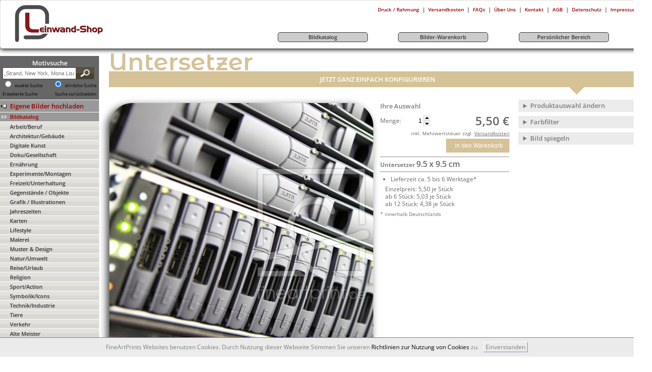

--- FILE ---
content_type: text/html; charset=utf-8
request_url: https://leinwand-shop.fineartprint.de/untersetzer/12644226
body_size: 19711
content:
<!DOCTYPE html>
<html lang="de-DE" >
<head itemscope itemtype="http://schema.org/WebPage">
<meta charset="utf-8" />
<meta name="viewport" content="width=device-width, user-scalable=yes, maximum-scale=4"><meta name="apple-mobile-web-app-capable" content="yes" /><meta name="mobile-web-app-capable" content="yes"><link rel="apple-touch-icon" href="https://leinwand-shop.fineartprint.de/responsiv/img/fap_logo_top.png" /><meta name="HandheldFriendly" content="True" /><meta name="MobileOptimized" content="480" /><meta name="theme-color" content="#b4b08d" /><link rel="icon" sizes="27x27" href="https://leinwand-shop.fineartprint.de/responsiv/img/fap_logo_touch.png" /><title itemprop="name">Sehr viel Platz als Untersetzer perfekt gedruckt 12644...</title>
<meta itemprop="description" name="description" content="Sehr viel Platz als Untersetzer perfekt gedruckt 12644226 | Fine Art Print von Wlatsch adressen computer speicher speicherplatz cloud services daten datensicherung sicherhei" />
<meta itemprop="keywords" name="keywords" lang="de" content="Leinwand Foto Wandbild Poster Papier Fototapete Mustertapete Bild Fineart Leinwandbild Kaufen" />
<meta name="generator" content="Fine Art Print IT" />
<meta itemprop="isFamilyFriendly" content="True" />
<meta itemprop="copyrightHolder" content="Fine Art Print GmbH | Eigenes Foto auf Leinwand drucken" />
<meta itemprop="copyrightYear" content="2026" />
<meta name="msvalidate.01" content="96DB863FE260C4B0182DCCA6864C8E99" />
<meta name="robots" content="index,follow" />
<meta name="rating" content="general" />
<meta name="revisit-after" content="7 days" />
<meta name="author" content="FineArtPrint GmbH" />
<meta name="googlebot" content="noodp" />
<meta name="geo.region" content="DE-ST" />
<meta name="geo.placename" content="Aschersleben" />
<meta name="geo.position" content="51.773607;11.485668" />
<meta name="ICBM" content="51.773607, 11.485668" />
<link href='https://plus.google.com/101349319786370503213' rel='author' />
<link rel='shortcut icon' type='image/x-icon' href='https://leinwand-shop.fineartprint.de/favicon.ico' />
<link rel="canonical" href="https://leinwand-shop.fineartprint.de/untersetzer/12644226" />
<link rel="alternate" hreflang="x-default" href="https://leinwand-shop.fineartprint.de/untersetzer/12644226" />
<link rel="alternate" hreflang="de" href="https://leinwand-shop.fineartprint.de/untersetzer/12644226?act_lang=de" />
<link rel="next" href="https://leinwand-shop.fineartprint.de/tapete/12644226" />
<link rel="prev" href="https://leinwand-shop.fineartprint.de/leinwand/12644226" />
<meta property="og:title" content="Sehr viel Platz als Untersetzer perfekt gedruckt 12644..." />
<meta property="og:type" content="website" />
<meta property="og:url" content="https://leinwand-shop.fineartprint.de/untersetzer/12644226" />
<meta property="og:site_name" content="Leinwand Bilder als Kunstwerk kaufen auf FineArtPrint" />
<meta property="og:locale" content="de_DE" />
<meta itemprop="image" property="og:image" content="https://leinwand-shop.fineartprint.de/untersetzer/bigpreview/12644226.jpg" />
<meta property="og:image:type" content="image/jpeg" />
<meta property="og:image:width" content="1260" />
<meta property="og:image:height" content="840" />
<meta property="og:description" content="Sehr viel Platz als Untersetzer perfekt gedruckt 12644226 | Fine Art Print von Wlatsch adressen computer speicher speicherplatz cloud services daten datensicherung sicherheit datensicherheit big data datenstrom datenspeicher datenverarbeitung edv festplatte glasfaser nfs nas networkstorrage storage shelf schrank server raum it system netzwerk port ausfall desaster zuwachs backup" />
<meta property="fb:app_id" content="966242223397117" />
<meta property="fb:admins" content="torsten.schubert.35" />
<meta content="@FineArtPrint_de" name="twitter:site" />
<meta content="summary" name="twitter:card" />
<meta content="Sehr viel Platz als Untersetzer perfekt gedruckt 12644226 | Fine Art Print von Wlatsch adressen computer speicher speicherplatz cloud services daten datensicherung sicherheit datensicherheit big data datenstrom datenspeicher datenverarbeitung edv festplatte glasfaser nfs nas networkstorrage storage shelf schrank server raum it system netzwerk port ausfall desaster zuwachs backup" name="twitter:description" />
<meta content="https://leinwand-shop.fineartprint.de/untersetzer/bigpreview/12644226.jpg" name="twitter:image" />
<meta content="Sehr viel Platz als Untersetzer perfekt gedruckt 12644..." name="twitter:title" />
<meta content="https://leinwand-shop.fineartprint.de/untersetzer/12644226" name="twitter:url" />
<link rel="alternate" type="application/rss+xml" title="RSS Feed - Unsere neuesten Community Bilder im Shop | FineArtPrint" href="https://leinwand-shop.fineartprint.de/rss.php" />
<link rel="alternate" type="application/rss+xml" title="RSS Feed - Top 20 unserer meistverkauften Community Bilder im Shop | Fineartprint" href="https://leinwand-shop.fineartprint.de/rss2.php" />
<link rel="alternate" type="application/rss+xml" title="RSS Feed - Zuf&auml;llig ausgew&auml;hlte Alte Meister im Shop | Fineartprint" href="https://leinwand-shop.fineartprint.de/rss3.php" />
<link rel="alternate" type="application/rss+xml" title="RSS Feed - FAP News | FineArtPrint" href="https://leinwand-shop.fineartprint.de/rss4.php" />
<link rel="alternate" type="application/rss+xml" title="RSS Feed - Neuzugaenge in der Kategorie Alte Meister | FineArtPrint" href="https://leinwand-shop.fineartprint.de/rss5.php" />
<style>
					body > header > nav > div.header_div1 > div.header_div1_right > span:nth-child(3) a:after {
	content: " Warenkorb";
}
				</style><link rel="stylesheet" type="text/css" href="/styles.php?sis_id=260822&amp;css_load=kl.php&amp;type=true&amp;nocache=20262101" async="true" media="all" />
<script type="text/javascript" src="/functions/functions.js.php?nocache=20262101"></script>
<!-- HTML5 shim, for IE6-9 support of HTML5 elements --><!--[if lte IE 9]><script type="text/javascript" src="/js/html5shiv.js"></script><![endif]-->
</head>
<body lang="de">
<center>
							<header>
								<div class="shop_header float_left">
									<a href="https://leinwand-shop.fineartprint.de" title="Logo leinwand-shop.fineartprint.de">
										<img src="/upload/sis/logos/545395e5ee908Logo.jpg" border="0" alt="Ihr Foto-Bild auf Leinwand bei FineArtPrint günstig kaufen mit Bestpreis Garantie &#10004; auch erhältlich als Poster Tapete Acryl Küchenspiegel Fotobuch Board Fensterfolie Teppich" title="Logo leinwand-shop.fineartprint.de" />
									</a>
								</div>
								<div class="float_right">
									<span class="float_right"><table border="0" cellpadding="3" cellspacing="0"><tr>
				<td valign="top" align="center"><span class="text1">&nbsp;</span></td>
				<td align="center" nowrap="nowrap"><a href="/?page=detail_info.php&blanc=on" title="Druck / Rahmung" class="metaNavi">Druck / Rahmung</a></td>
				<td valign="top" align="center"><span class="text1">|</span></td>
				<td align="center" nowrap="nowrap"><a href="/?page=shipping_prices.php" title="Versandkosten" class="metaNavi">Versandkosten</a></td>
				<td valign="top" align="center"><span class="text1">|</span></td>
				<td align="center" nowrap="nowrap"><a href="/?page=faq.php" title="FAQs" class="metaNavi">FAQs</a></td>
				<td valign="top" align="center"><span class="text1">|</span></td>
				<td align="center" nowrap="nowrap"><a href="/?page=sis/sis_sites_display.php&amp;site_key=ueberuns" title="Über Uns" class="metaNavi">Über Uns</a></td>
				<td valign="top" align="center"><span class="text1">|</span></td>
				<td align="center" nowrap="nowrap"><a href="/?page=sis/sis_sites_display.php&amp;site_key=kontakt" title="Kontakt" class="metaNavi">Kontakt</a></td>
				<td valign="top" align="center"><span class="text1">|</span></td>
				<td align="center" nowrap="nowrap"><a href="/agb.html" title="AGB" class="metaNavi">AGB</a></td>
				<td valign="top" align="center"><span class="text1">|</span></td>
				<td align="center" nowrap="nowrap"><a href="/?page=datenschutz.php" title="Datenschutz" class="metaNavi">Datenschutz</a></td>
				<td valign="top" align="center"><span class="text1">|</span></td>
				<td align="center" nowrap="nowrap"><a href="/?page=sis/sis_sites_display_impressum.php" title="Impressum" class="metaNavi">Impressum</a></td></tr></table></span>
									<nav role='navigation'><table cellpadding="0" cellspacing="0" width="100%" border="0"><tr><td style="width: 25%;">&nbsp;</td><td style="padding: 5px;">
					<a href="/search" class="menu3" title="Bildkatalog">
						<div style="width: 180px;text-align: center;border: 1px solid #333333;border-radius: 5px;background: #CCCCCC;">
							Bildkatalog
						</div>
					</a>
				</td><td>&nbsp;</td><td style="padding: 5px;">
					<a href="/?page=image_buy.php&amp;area=buy" class="menu3" title="Bilder-Warenkorb">
						<div style="width: 180px;text-align: center;border: 1px solid #333333;border-radius: 5px;background: #CCCCCC;">
							Bilder-Warenkorb
						</div>
					</a>
				</td><td>&nbsp;</td><td style="padding: 5px;">
					<a href="/?page=memberarea.php&amp;area=member" class="menu3" title="Persönlicher Bereich">
						<div style="width: 180px;text-align: center;border: 1px solid #333333;border-radius: 5px;background: #CCCCCC;">
							Persönlicher Bereich
						</div>
					</a>
				</td><td>&nbsp;</td><td nowrap="nowrap" align="right" class="text2">&nbsp;</td></tr></table></nav>
								</div>
								<br class="clear_both" />
							</header><main role="main" class="content-22"><article role="article" class="width_100 border_none content-22"><div class="navi_beginn"><nav class="navi_beginn_nav"><aside class="newNavigationSearchForm_div"><form action="/search" method="post" class="newNavigationSearchForm_div_form">
							<span class="head2 color_ffffff">Motivsuche</span><br />
							
							<input type="text" name="q" class="search_form newNavigationSearchForm_div_form_input" value="" placeholder="&bdquo;Strand, New York, Mona Lisa&hellip;&rdquo;" />
							<button class="newNavigationSearchForm_div_form_button fap_gradient doppel_background_585242_47412f" type="submit">
								<i class="button_search"></i>
							</button>
							<br class="clear_both" />
							<span class="float_left">
								<input type="radio" id="exakt" name="toleranz" value="exakt" />
								<label for="exakt" style="display: inline-block !important;margin: 0 !important;font-size: xx-small;" class="text1_small">exakte Suche</label>
							</span>
							<span class="float_right">
								<input type="radio" id="toleranz" name="toleranz" value="toleranz" checked />
								<label for="toleranz" style="display: inline-block !important;margin: 0 !important;font-size: xx-small;" class="text1_small">ähnliche Suche</label>
							</span>
							<br class="clear_both" />
							<span class="float_left"><a href="/search" title="Erweiterte Suche aufrufen und Ergebnisse eingrenzen ..." class="text1_small hint--bottom" data-hint="Erweiterte Suche aufrufen und Ergebnisse eingrenzen ...">Erweiterte Suche</a></span><span class="float_right"><a href="/search" title="Alle Filter und Sucheinstellungen werden zur&uuml;ckgesetzt." class="text1_small hint--bottom" data-hint="Alle Filter und Sucheinstellungen werden zur&uuml;ckgesetzt.">Suche zur&uuml;cksetzen</a></span>
							<br class="clear_both" />
						</form></aside><div class="background_color5 border_top_on_off EndOfLinkEigeneBilder">
	<a href="/?page=bildagentur.php&amp;sis_id=&amp;id=20003" class="menu5 newNavigationLink_eigeneBilder_LINK" title="Hier k&ouml;nnen Sie Eigene Bilder hochladen"><div class="float_left_nav_upl"></div><div class="float_right_nav_upl"><span>Eigene Bilder hochladen</span></div><div class="clear_both"></div></a>
</div>
<div class="EndOfLinkGutscheinBestellen background_color5">
	<a href="/?page=bildagentur.php&amp;id=0" class="menu0  color_3" title="Eine &Uuml;bersicht aller Kategorien in unserem Bildkatalog"><div class="float_left_meist"></div><div class="float_right_meist">Bildkatalog</div><div class="clear_both"></div></a>
</div><div class="EndOfLinkBildKatalog fap_gradient doppel_background_e2e1de_d9d8d3">
	<a href="/bild-katalog/arbeit-beruf/10.html" class="menu1 gutscheinBestellen_LINK" title="Hauptkategorie Arbeit/Beruf &ouml;ffnen">Arbeit/Beruf</a>
</div><div class="EndOfLinkBildKatalog fap_gradient doppel_background_e2e1de_d9d8d3">
	<a href="/bild-katalog/architektur-gebäude/80.html" class="menu1 gutscheinBestellen_LINK" title="Hauptkategorie Architektur/Gebäude &ouml;ffnen">Architektur/Gebäude</a>
</div><div class="EndOfLinkBildKatalog fap_gradient doppel_background_e2e1de_d9d8d3">
	<a href="/bild-katalog/digitale-kunst/130.html" class="menu1 gutscheinBestellen_LINK" title="Hauptkategorie Digitale Kunst &ouml;ffnen">Digitale Kunst</a>
</div><div class="EndOfLinkBildKatalog fap_gradient doppel_background_e2e1de_d9d8d3">
	<a href="/bild-katalog/doku-gesellschaft/142.html" class="menu1 gutscheinBestellen_LINK" title="Hauptkategorie Doku/Gesellschaft &ouml;ffnen">Doku/Gesellschaft</a>
</div><div class="EndOfLinkBildKatalog fap_gradient doppel_background_e2e1de_d9d8d3">
	<a href="/bild-katalog/ernährung/120.html" class="menu1 gutscheinBestellen_LINK" title="Hauptkategorie Ernährung &ouml;ffnen">Ernährung</a>
</div><div class="EndOfLinkBildKatalog fap_gradient doppel_background_e2e1de_d9d8d3">
	<a href="/bild-katalog/experimente-montagen/152.html" class="menu1 gutscheinBestellen_LINK" title="Hauptkategorie Experimente/Montagen &ouml;ffnen">Experimente/Montagen</a>
</div><div class="EndOfLinkBildKatalog fap_gradient doppel_background_e2e1de_d9d8d3">
	<a href="/bild-katalog/freizeit-unterhaltung/20.html" class="menu1 gutscheinBestellen_LINK" title="Hauptkategorie Freizeit/Unterhaltung &ouml;ffnen">Freizeit/Unterhaltung</a>
</div><div class="EndOfLinkBildKatalog fap_gradient doppel_background_e2e1de_d9d8d3">
	<a href="/bild-katalog/gegenstände-objekte/100.html" class="menu1 gutscheinBestellen_LINK" title="Hauptkategorie Gegenstände / Objekte &ouml;ffnen">Gegenstände / Objekte</a>
</div><div class="EndOfLinkBildKatalog fap_gradient doppel_background_e2e1de_d9d8d3">
	<a href="/bild-katalog/grafik-illustrationen/169.html" class="menu1 gutscheinBestellen_LINK" title="Hauptkategorie Grafik / Illustrationen &ouml;ffnen">Grafik / Illustrationen</a>
</div><div class="EndOfLinkBildKatalog fap_gradient doppel_background_e2e1de_d9d8d3">
	<a href="/bild-katalog/jahreszeiten/900.html" class="menu1 gutscheinBestellen_LINK" title="Hauptkategorie Jahreszeiten &ouml;ffnen">Jahreszeiten</a>
</div><div class="EndOfLinkBildKatalog fap_gradient doppel_background_e2e1de_d9d8d3">
	<a href="/bild-katalog/karten/700.html" class="menu1 gutscheinBestellen_LINK" title="Hauptkategorie Karten &ouml;ffnen">Karten</a>
</div><div class="EndOfLinkBildKatalog fap_gradient doppel_background_e2e1de_d9d8d3">
	<a href="/bild-katalog/lifestyle/147.html" class="menu1 gutscheinBestellen_LINK" title="Hauptkategorie Lifestyle &ouml;ffnen">Lifestyle</a>
</div><div class="EndOfLinkBildKatalog fap_gradient doppel_background_e2e1de_d9d8d3">
	<a href="/bild-katalog/malerei/214.html" class="menu1 gutscheinBestellen_LINK" title="Hauptkategorie Malerei &ouml;ffnen">Malerei</a>
</div><div class="EndOfLinkBildKatalog fap_gradient doppel_background_e2e1de_d9d8d3">
	<a href="/bild-katalog/muster-&-design/899000.html" class="menu1 gutscheinBestellen_LINK" title="Hauptkategorie Muster & Design &ouml;ffnen">Muster & Design</a>
</div><div class="EndOfLinkBildKatalog fap_gradient doppel_background_e2e1de_d9d8d3">
	<a href="/bild-katalog/natur-umwelt/60.html" class="menu1 gutscheinBestellen_LINK" title="Hauptkategorie Natur/Umwelt &ouml;ffnen">Natur/Umwelt</a>
</div><div class="EndOfLinkBildKatalog fap_gradient doppel_background_e2e1de_d9d8d3">
	<a href="/bild-katalog/reise-urlaub/190.html" class="menu1 gutscheinBestellen_LINK" title="Hauptkategorie Reise/Urlaub &ouml;ffnen">Reise/Urlaub</a>
</div><div class="EndOfLinkBildKatalog fap_gradient doppel_background_e2e1de_d9d8d3">
	<a href="/bild-katalog/religion/800.html" class="menu1 gutscheinBestellen_LINK" title="Hauptkategorie Religion &ouml;ffnen">Religion</a>
</div><div class="EndOfLinkBildKatalog fap_gradient doppel_background_e2e1de_d9d8d3">
	<a href="/bild-katalog/sport-action/30.html" class="menu1 gutscheinBestellen_LINK" title="Hauptkategorie Sport/Action &ouml;ffnen">Sport/Action</a>
</div><div class="EndOfLinkBildKatalog fap_gradient doppel_background_e2e1de_d9d8d3">
	<a href="/bild-katalog/symbolik-icons/208.html" class="menu1 gutscheinBestellen_LINK" title="Hauptkategorie Symbolik/Icons &ouml;ffnen">Symbolik/Icons</a>
</div><div class="EndOfLinkBildKatalog fap_gradient doppel_background_e2e1de_d9d8d3">
	<a href="/bild-katalog/technik-industrie/900151.html" class="menu1 gutscheinBestellen_LINK" title="Hauptkategorie Technik/Industrie &ouml;ffnen">Technik/Industrie</a>
</div><div class="EndOfLinkBildKatalog fap_gradient doppel_background_e2e1de_d9d8d3">
	<a href="/bild-katalog/tiere/202.html" class="menu1 gutscheinBestellen_LINK" title="Hauptkategorie Tiere &ouml;ffnen">Tiere</a>
</div><div class="EndOfLinkBildKatalog fap_gradient doppel_background_e2e1de_d9d8d3">
	<a href="/bild-katalog/verkehr/40.html" class="menu1 gutscheinBestellen_LINK" title="Hauptkategorie Verkehr &ouml;ffnen">Verkehr</a>
</div><div class="EndOfLinkBildKatalog fap_gradient doppel_background_e2e1de_d9d8d3">
	<a href="/bild-katalog/alte-meister/800000.html" class="menu1 gutscheinBestellen_LINK" title="Hauptkategorie Alte Meister &ouml;ffnen">Alte Meister</a>
</div><div class="EndOfLinkGutscheinBestellen background_color0">
	<a href="/?page=gutschein.php" class="menu0" title="Geschenk Gutschein bestellen und Verwandte, Bekannte  oder Freunde &uuml;berraschen"><div class="float_left_meist"></div><div class="float_right_meist">Gutschein bestellen</div><div class="clear_both"></div></a>
</div>
<div class="EndOfLinkGutscheinBestellen background_color0">
	<a href="/?page=zubehoer.php&amp;action=all" class="menu0" title="Top Marken Zubeh&ouml;r im Zubehörshop finden und bestellen"><div class="float_left_meist"></div><div class="float_right_meist">Zubehörshop</div><div class="clear_both"></div></a>
</div>

</nav><br />  <div class="text1 login_text_border">
                        <form action="/?page=login.php" method="post">
                            <input type="hidden" name="sis_id" value="0" />
                            <input type="hidden" name="login_try" value="anmelden" />
                            <input type="hidden" name="login_final_url" value="/?page=memberarea.php&amp;area=member" />
                            <div class="login_text" >
                                <span class="font_weight_bold">Kunden Login:</span>
                            </div>
                            <div class="login_text">
                                <input type="text" name="username" class="login_form width_135px" placeholder="E-Mail Adresse" />
                            </div>
                            <div class="login_text">
                                <input type="password" name="password" class="login_form width_135px" placeholder="Passwort" />
                            </div>
                            <div class="login_text">
                                <div class="content_main_bottom_hr"></div>
                            </div>
                            <div class="login_text">
                                <input type="submit" class="login_form width_140px" value="login" />
                            </div>
                            <div class="login_text">
                                <div class="content_main_bottom_hr"></div>
                            </div>
                            <div class="login_text">
                                <div class="login_links_pfeil_anmelden_nav"></div>
                                <div class="float_left">
                                    <a href="/anmelden" class="login_link" title="Hier anmelden und FineArtPrint Kunde werden und so vom Rabattprogramm profitieren und bis zu 15% Sparen.">
                                        <span class="decoration_underline">Neu anmelden</span>
                                    </a>
                                </div>
                                <div class="clear_both"></div>
                            </div>
                            <div class="login_text padding_bottom_5">
                                <div class="login_links_pfeil_passwort_nav"></div>
                                <div class="float_left">
                                    <a href="/passwort" class="login_link" title="Klicken Sie bitte hier, wenn sie Ihr Passwort vergessen haben und lassen Sie es sich per E-Mail von uns zu senden.">
                                        <span class="decoration_underline">Passwort vergessen</span>
                                    </a>
                                </div>
                                <div class="clear_both"></div>
                            </div>
                        </form>
                    </div><br />
<img src="/img/payment.jpg" style="border: none;" alt="Payment" title="Payment" />
</div><div class="content_main">

<style type="text/css">meter div.meter-frame{height:10px;width:100%;padding:2px;border:0;background-color:white;background:#DFDDDD;background:-moz-linear-gradient(top,#DFDDDD 0,#D5D4D4 65%,#ccc 100%);background:-webkit-gradient(linear,left top,left bottom,color-stop(0%,#DFDDDD),color-stop(65%,#D5D4D4),color-stop(100%,#ccc));background:-webkit-linear-gradient(top,#DFDDDD 0,#D5D4D4 65%,#ccc 100%);background:-o-linear-gradient(top,#DFDDDD 0,#D5D4D4 65%,#ccc 100%);background:-ms-linear-gradient(top,#DFDDDD 0,#D5D4D4 65%,#ccc 100%);background:linear-gradient(to bottom,#DFDDDD 0,#D5D4D4 65%,#ccc 100%)}meter div.meter-bar{height:.9em;border:0;background-color:#009900;background:#009900;background:-moz-linear-gradient(top,#009900 0,lime 35%,#030 100%);background:-webkit-gradient(linear,left top,left bottom,color-stop(0%,#009900),color-stop(35%,lime),color-stop(100%,#030));background:-webkit-linear-gradient(top,#009900 0,lime 35%,#030 100%);background:-o-linear-gradient(top,#009900 0,lime 35%,#030 100%);background:-ms-linear-gradient(top,#009900 0,lime 35%,#030 100%);background:linear-gradient(to bottom,#009900 0,lime 35%,#030 100%)}meter div.meter-bar.meter-low{border:0;background-color:#F00;background:#990000;background:-moz-linear-gradient(top,#990000 0,red 35%,#300 100%);background:-webkit-gradient(linear,left top,left bottom,color-stop(0%,#990000),color-stop(35%,red),color-stop(100%,#300));background:-webkit-linear-gradient(top,#990000 0,red 35%,#300 100%);background:-o-linear-gradient(top,#990000 0,red 35%,#300 100%);background:-ms-linear-gradient(top,#990000 0,red 35%,#300 100%);background:linear-gradient(to bottom,#990000 0,red 35%,#300 100%)}meter div.meter-bar.meter-high{border:0;background-color:#009900;background:#009900;background:-moz-linear-gradient(top,#009900 0,lime 35%,#030 100%);background:-webkit-gradient(linear,left top,left bottom,color-stop(0%,#009900),color-stop(35%,lime),color-stop(100%,#030));background:-webkit-linear-gradient(top,#009900 0,lime 35%,#030 100%);background:-o-linear-gradient(top,#009900 0,lime 35%,#030 100%);background:-ms-linear-gradient(top,#009900 0,lime 35%,#030 100%);background:linear-gradient(to bottom,#009900 0,lime 35%,#030 100%)}meter div.meter-bar.meter-optimal{border:0;background-color:#FF0;background:#cc0;background:-moz-linear-gradient(top,#cc0 0,yellow 35%,#330 100%);background:-webkit-gradient(linear,left top,left bottom,color-stop(0%,#cc0),color-stop(35%,yellow),color-stop(100%,#330));background:-webkit-linear-gradient(top,#cc0 0,yellow 35%,#330 100%);background:-o-linear-gradient(top,#cc0 0,yellow 35%,#330 100%);background:-ms-linear-gradient(top,#cc0 0,yellow 35%,#330 100%);background:linear-gradient(to bottom,#cc0 0,yellow 35%,#330 100%)}@font-face{font-family:dejavu_sans;src:url(/css/fonts/dejavu_sans/DejaVuSans-webfont.eot);src:url(/css/fonts/dejavu_sans/DejaVuSans-webfont.eot?#iefix) format('embedded-opentype'),url(/css/fonts/dejavu_sans/DejaVuSans-webfont.woff) format('woff'),url(/css/fonts/dejavu_sans/DejaVuSans-webfont.ttf) format('truetype'),url(/css/fonts/dejavu_sans/DejaVuSans-webfont.svg#dejavu_sansbook) format('svg');font-weight:normal;font-style:normal}@font-face{font-family:dejavu_sans;src:url(/css/fonts/dejavu_sans/DejaVuSans-Bold-webfont.eot);src:url(/css/fonts/dejavu_sans/DejaVuSans-Bold-webfont.eot?#iefix) format('embedded-opentype'),url(/css/fonts/dejavu_sans/DejaVuSans-Bold-webfont.woff) format('woff'),url(/css/fonts/dejavu_sans/DejaVuSans-Bold-webfont.ttf) format('truetype'),url(/css/fonts/dejavu_sans/DejaVuSans-Bold-webfont.svg#dejavu_sansbold) format('svg');font-weight:bold;font-style:normal}@font-face{font-family:dejavu_sans;src:url(/css/fonts/dejavu_sans/DejaVuSans-Oblique-webfont.eot);src:url(/css/fonts/dejavu_sans/DejaVuSans-Oblique-webfont.eot?#iefix) format('embedded-opentype'),url(/css/fonts/dejavu_sans/DejaVuSans-Oblique-webfont.woff) format('woff'),url(/css/fonts/dejavu_sans/DejaVuSans-Oblique-webfont.ttf) format('truetype'),url(/css/fonts/dejavu_sans/DejaVuSans-Oblique-webfont.svg#dejavu_sansoblique) format('svg');font-weight:normal;font-style:italic}@font-face{font-family:dejavu_sans;src:url(/css/fonts/dejavu_sans/DejaVuSans-Oblique-webfont.eot);src:url(/css/fonts/dejavu_sans/DejaVuSans-Oblique-webfont.eot?#iefix) format('embedded-opentype'),url(/css/fonts/dejavu_sans/DejaVuSans-Oblique-webfont.woff) format('woff'),url(/css/fonts/dejavu_sans/DejaVuSans-Oblique-webfont.ttf) format('truetype'),url(/css/fonts/dejavu_sans/DejaVuSans-Oblique-webfont.svg#dejavu_sansoblique) format('svg');font-weight:normal;font-style:oblique}@font-face{font-family:dejavu_sans;src:url(/css/fonts/dejavu_sans/DejaVuSans-BoldOblique-webfont.eot);src:url(/css/fonts/dejavu_sans/DejaVuSans-BoldOblique-webfont.eot?#iefix) format('embedded-opentype'),url(/css/fonts/dejavu_sans/DejaVuSans-BoldOblique-webfont.woff) format('woff'),url(/css/fonts/dejavu_sans/DejaVuSans-BoldOblique-webfont.ttf) format('truetype'),url(/css/fonts/dejavu_sans/DejaVuSans-BoldOblique-webfont.svg#dejavu_sansbold_oblique) format('svg');font-weight:bold;font-style:italic}@font-face{font-family:dejavu_sans;src:url(/css/fonts/dejavu_sans/DejaVuSans-BoldOblique-webfont.eot);src:url(/css/fonts/dejavu_sans/DejaVuSans-BoldOblique-webfont.eot?#iefix) format('embedded-opentype'),url(/css/fonts/dejavu_sans/DejaVuSans-BoldOblique-webfont.woff) format('woff'),url(/css/fonts/dejavu_sans/DejaVuSans-BoldOblique-webfont.ttf) format('truetype'),url(/css/fonts/dejavu_sans/DejaVuSans-BoldOblique-webfont.svg#dejavu_sansbold_oblique) format('svg');font-weight:bold;font-style:oblique}@font-face{font-family:liberation_sans;src:url(/css/fonts/liberation_sans/LiberationSans-Regular-webfont.eot);src:url(/css/fonts/liberation_sans/LiberationSans-Regular-webfont.eot?#iefix) format('embedded-opentype'),url(/css/fonts/liberation_sans/LiberationSans-Regular-webfont.woff) format('woff'),url(/css/fonts/liberation_sans/LiberationSans-Regular-webfont.ttf) format('truetype'),url(/css/fonts/liberation_sans/LiberationSans-Regular-webfont.svg#liberation_sansregular) format('svg');font-weight:normal;font-style:normal}@font-face{font-family:liberation_sans;src:url(/css/fonts/liberation_sans/LiberationSans-Bold-webfont.eot);src:url(/css/fonts/liberation_sans/LiberationSans-Bold-webfont.eot?#iefix) format('embedded-opentype'),url(/css/fonts/liberation_sans/LiberationSans-Bold-webfont.woff) format('woff'),url(/css/fonts/liberation_sans/LiberationSans-Bold-webfont.ttf) format('truetype'),url(/css/fonts/liberation_sans/LiberationSans-Bold-webfont.svg#liberation_sansbold) format('svg');font-weight:bold;font-style:normal}@font-face{font-family:liberation_sans;src:url(/css/fonts/liberation_sans/LiberationSans-Italic-webfont.eot);src:url(/css/fonts/liberation_sans/LiberationSans-Italic-webfont.eot?#iefix) format('embedded-opentype'),url(/css/fonts/liberation_sans/LiberationSans-Italic-webfont.woff) format('woff'),url(/css/fonts/liberation_sans/LiberationSans-Italic-webfont.ttf) format('truetype'),url(/css/fonts/liberation_sans/LiberationSans-Italic-webfont.svg#liberation_sansitalic) format('svg');font-weight:normal;font-style:italic}@font-face{font-family:liberation_sans;src:url(/css/fonts/liberation_sans/LiberationSans-Italic-webfont.eot);src:url(/css/fonts/liberation_sans/LiberationSans-Italic-webfont.eot?#iefix) format('embedded-opentype'),url(/css/fonts/liberation_sans/LiberationSans-Italic-webfont.woff) format('woff'),url(/css/fonts/liberation_sans/LiberationSans-Italic-webfont.ttf) format('truetype'),url(/css/fonts/liberation_sans/LiberationSans-Italic-webfont.svg#liberation_sansitalic) format('svg');font-weight:normal;font-style:oblique}@font-face{font-family:liberation_sans;src:url(/css/fonts/liberation_sans/LiberationSans-BoldItalic-webfont.eot);src:url(/css/fonts/liberation_sans/LiberationSans-BoldItalic-webfont.eot?#iefix) format('embedded-opentype'),url(/css/fonts/liberation_sans/LiberationSans-BoldItalic-webfont.woff) format('woff'),url(/css/fonts/liberation_sans/LiberationSans-BoldItalic-webfont.ttf) format('truetype'),url(/css/fonts/liberation_sans/LiberationSans-BoldItalic-webfont.svg#liberation_sansbold_italic) format('svg');font-weight:bold;font-style:italic}@font-face{font-family:liberation_sans;src:url(/css/fonts/liberation_sans/LiberationSans-BoldItalic-webfont.eot);src:url(/css/fonts/liberation_sans/LiberationSans-BoldItalic-webfont.eot?#iefix) format('embedded-opentype'),url(/css/fonts/liberation_sans/LiberationSans-BoldItalic-webfont.woff) format('woff'),url(/css/fonts/liberation_sans/LiberationSans-BoldItalic-webfont.ttf) format('truetype'),url(/css/fonts/liberation_sans/LiberationSans-BoldItalic-webfont.svg#liberation_sansbold_italic) format('svg');font-weight:bold;font-style:oblique}.productthumb{position:relative}.productthumboverlay{width:100%;height:calc(100% - 3px);position:absolute;top:-1px;left:0;background:none no-repeat scroll center center;background-size:contain}.productthumboverlay.product32{background:rgba(0,0,0,0) url(/img/producthover/32.png) no-repeat scroll center center;background-size:contain}.productthumboverlay.product32:hover{background:rgba(0,0,0,0) url(/img/producthover/32h.png) no-repeat scroll center center;background-size:contain}.productthumboverlay.product31{background:rgba(0,0,0,0) url(/img/producthover/31.png) no-repeat scroll center center;background-size:contain}.productthumboverlay.product31:hover{background:rgba(0,0,0,0) url(/img/producthover/31h.png) no-repeat scroll center center;background-size:contain}.productthumboverlay.product30{background:rgba(0,0,0,0) url(/img/producthover/30.png) no-repeat scroll center center;background-size:contain}.productthumboverlay.product30:hover{background:rgba(0,0,0,0) url(/img/producthover/30h.png) no-repeat scroll center center;background-size:contain}.productthumboverlay.product29{background:rgba(0,0,0,0) url(/img/producthover/29.png) no-repeat scroll center center;background-size:contain}.productthumboverlay.product29:hover{background:rgba(0,0,0,0) url(/img/producthover/29h.png) no-repeat scroll center center;background-size:contain}.productthumboverlay.product28{background:rgba(0,0,0,0) url(/img/producthover/28.png) no-repeat scroll center center;background-size:contain}.productthumboverlay.product28:hover{background:rgba(0,0,0,0) url(/img/producthover/28h.png) no-repeat scroll center center;background-size:contain}.productthumboverlay.product27{background:rgba(0,0,0,0) url(/img/producthover/27.png) no-repeat scroll center center;background-size:contain}.productthumboverlay.product27:hover{background:rgba(0,0,0,0) url(/img/producthover/27h.png) no-repeat scroll center center;background-size:contain}.productthumboverlay.product26{background:rgba(0,0,0,0) url(/img/producthover/26.png) no-repeat scroll center center;background-size:contain}.productthumboverlay.product26:hover{background:rgba(0,0,0,0) url(/img/producthover/26h.png) no-repeat scroll center center;background-size:contain}.productthumboverlay.product25{background:rgba(0,0,0,0) url(/img/producthover/25.png) no-repeat scroll center center;background-size:contain}.productthumboverlay.product25:hover{background:rgba(0,0,0,0) url(/img/producthover/25h.png) no-repeat scroll center center;background-size:contain}.productthumboverlay.product24{background:rgba(0,0,0,0) url(/img/producthover/24.png) no-repeat scroll center center;background-size:contain}.productthumboverlay.product24:hover{background:rgba(0,0,0,0) url(/img/producthover/24h.png) no-repeat scroll center center;background-size:contain}.productthumboverlay.product23{background:rgba(0,0,0,0) url(/img/producthover/23.png) no-repeat scroll center center;background-size:contain}.productthumboverlay.product23:hover{background:rgba(0,0,0,0) url(/img/producthover/23h.png) no-repeat scroll center center;background-size:contain}.productthumboverlay.product22{background:rgba(0,0,0,0) url(/img/producthover/22.png) no-repeat scroll center center;background-size:contain}.productthumboverlay.product22:hover{background:rgba(0,0,0,0) url(/img/producthover/22h.png) no-repeat scroll center center;background-size:contain}.productthumboverlay.product21{background:rgba(0,0,0,0) url(/img/producthover/21.png) no-repeat scroll center center;background-size:contain}.productthumboverlay.product21:hover{background:rgba(0,0,0,0) url(/img/producthover/21h.png) no-repeat scroll center center;background-size:contain}.productthumboverlay.product20{background:rgba(0,0,0,0) url(/img/producthover/20.png) no-repeat scroll center center;background-size:contain}.productthumboverlay.product20:hover{background:rgba(0,0,0,0) url(/img/producthover/20h.png) no-repeat scroll center center;background-size:contain}.productthumboverlay.product19{background:rgba(0,0,0,0) url(/img/producthover/19.png) no-repeat scroll center center;background-size:contain}.productthumboverlay.product19:hover{background:rgba(0,0,0,0) url(/img/producthover/19h.png) no-repeat scroll center center;background-size:contain}.productthumboverlay.product18{background:rgba(0,0,0,0) url(/img/producthover/18.png) no-repeat scroll center center;background-size:contain}.productthumboverlay.product18:hover{background:rgba(0,0,0,0) url(/img/producthover/18h.png) no-repeat scroll center center;background-size:contain}.productthumboverlay.product17{background:rgba(0,0,0,0) url(/img/producthover/17.png) no-repeat scroll center center;background-size:contain}.productthumboverlay.product17:hover{background:rgba(0,0,0,0) url(/img/producthover/17h.png) no-repeat scroll center center;background-size:contain}.productthumboverlay.product16{background:rgba(0,0,0,0) url(/img/producthover/16.png) no-repeat scroll center center;background-size:contain}.productthumboverlay.product16:hover{background:rgba(0,0,0,0) url(/img/producthover/16h.png) no-repeat scroll center center;background-size:contain}.productthumboverlay.product15{background:rgba(0,0,0,0) url(/img/producthover/15.png) no-repeat scroll center center;background-size:contain}.productthumboverlay.product15:hover{background:rgba(0,0,0,0) url(/img/producthover/15h.png) no-repeat scroll center center;background-size:contain}.productthumboverlay.product14{background:rgba(0,0,0,0) url(/img/producthover/14.png) no-repeat scroll center center;background-size:contain}.productthumboverlay.product14:hover{background:rgba(0,0,0,0) url(/img/producthover/14h.png) no-repeat scroll center center;background-size:contain}.productthumboverlay.product13{background:rgba(0,0,0,0) url(/img/producthover/13.png) no-repeat scroll center center;background-size:contain}.productthumboverlay.product13:hover{background:rgba(0,0,0,0) url(/img/producthover/13h.png) no-repeat scroll center center;background-size:contain}.productthumboverlay.product12{background:rgba(0,0,0,0) url(/img/producthover/12.png) no-repeat scroll center center;background-size:contain}.productthumboverlay.product12:hover{background:rgba(0,0,0,0) url(/img/producthover/12h.png) no-repeat scroll center center;background-size:contain}.productthumboverlay.product11{background:rgba(0,0,0,0) url(/img/producthover/11.png) no-repeat scroll center center;background-size:contain}.productthumboverlay.product11:hover{background:rgba(0,0,0,0) url(/img/producthover/11h.png) no-repeat scroll center center;background-size:contain}.productthumboverlay.product10{background:rgba(0,0,0,0) url(/img/producthover/10.png) no-repeat scroll center center;background-size:contain}.productthumboverlay.product10:hover{background:rgba(0,0,0,0) url(/img/producthover/10h.png) no-repeat scroll center center;background-size:contain}.productthumboverlay.product9{background:rgba(0,0,0,0) url(/img/producthover/9.png) no-repeat scroll center center;background-size:contain}.productthumboverlay.product9:hover{background:rgba(0,0,0,0) url(/img/producthover/9h.png) no-repeat scroll center center;background-size:contain}.productthumboverlay.product8{background:rgba(0,0,0,0) url(/img/producthover/8.png) no-repeat scroll center center;background-size:contain}.productthumboverlay.product8:hover{background:rgba(0,0,0,0) url(/img/producthover/8h.png) no-repeat scroll center center;background-size:contain}.productthumboverlay.product7{background:rgba(0,0,0,0) url(/img/producthover/7.png) no-repeat scroll center center;background-size:contain}.productthumboverlay.product7:hover{background:rgba(0,0,0,0) url(/img/producthover/7h.png) no-repeat scroll center center;background-size:contain}.productthumboverlay.product6{background:rgba(0,0,0,0) url(/img/producthover/6.png) no-repeat scroll center center;background-size:contain}.productthumboverlay.product6:hover{background:rgba(0,0,0,0) url(/img/producthover/6h.png) no-repeat scroll center center;background-size:contain}.productthumboverlay.product5{background:rgba(0,0,0,0) url(/img/producthover/5.png) no-repeat scroll center center;background-size:contain}.productthumboverlay.product5:hover{background:rgba(0,0,0,0) url(/img/producthover/5h.png) no-repeat scroll center center;background-size:contain}.productthumboverlay.product4{background:rgba(0,0,0,0) url(/img/producthover/4.png) no-repeat scroll center center;background-size:contain}.productthumboverlay.product4:hover{background:rgba(0,0,0,0) url(/img/producthover/4h.png) no-repeat scroll center center;background-size:contain}.productthumboverlay.product3{background:rgba(0,0,0,0) url(/img/producthover/3.png) no-repeat scroll center center;background-size:contain}.productthumboverlay.product3:hover{background:rgba(0,0,0,0) url(/img/producthover/3h.png) no-repeat scroll center center;background-size:contain}.productthumboverlay.product2{background:rgba(0,0,0,0) url(/img/producthover/2.png) no-repeat scroll center center;background-size:contain}.productthumboverlay.product2:hover{background:rgba(0,0,0,0) url(/img/producthover/2h.png) no-repeat scroll center center;background-size:contain}.productthumboverlay.product1{background:rgba(0,0,0,0) url(/img/producthover/1.png) no-repeat scroll center center;background-size:contain}.productthumboverlay.product1:hover{background:rgba(0,0,0,0) url(/img/producthover/1h.png) no-repeat scroll center center;background-size:contain}.clear_both{clear:both}.float_left{float:left}.float_right{float:right}.display_none{display:none}.page{line-height:1.0em}.contentbox{background-color:#fff;border:1px solid #e0ded9;border-radius:5px;color:#666;font-size:12px;line-height:1.3em;margin:0;padding:0;text-align:left;margin-bottom:3%}.contentbox a{color:inherit;text-decoration:none}.infobox{background-color:#f3f3f3;border:1px solid #e0ded9;border-radius:5px;color:#666;font-size:12px;line-height:1.3em;margin:5px;padding:5px;text-align:left;margin-top:0}.contentbox .header{color:#7d7d7d;font-size:1.1em;font-weight:bold;padding:5px 5px 5px 10px}.contentbox .header.colored{background-color:#ebebeb}.contentbox .content{padding:5px 10px 5px 10px}.contentbox .filter_radio{float:left;width:120px;padding:5px}.contentbox .filter_radio_wide{float:left;padding:5px}.contentbox select.only_one[disabled]{display:none}.contentbox .imageMoveButton,.contentbox .imageMoveRange{margin:10px auto;text-align:center}.contentbox .imageMoveButton button{cursor:pointer;background:none;border:0;color:#d5c297}.contentbox .imageMoveButton button:hover{opacity:.5}button#switchSizes{margin:0;padding:0;text-align:center}button#switchSizes{cursor:pointer;background:none;border:0;color:#AAA57E}button#switchSizes:hover{color:#585242}button#switchSizes[disabled]{cursor:no-drop;color:silver}button#switchSizes[disabled]:hover{color:silver}.parentheight button{position:relative;top:50%;-webkit-transform:translateY(-50%);-ms-transform:translateY(-50%);transform:translateY(-50%)}label.teilung_radio{display:inline-block;cursor:pointer;position:relative;padding-left:25px;margin-right:15px;font-size:13px;height:25px}input.teilung_radio[type=radio]{display:none}label.teilung_radio:before{content:"";display:inline-block;width:35px;height:25px;margin-right:15px;margin-top:15px;position:absolute;left:0;bottom:0}label.teilung_radio.wide:before{width:70px}.selected_teilung div{width:35px}.selected_teilung div.selected_teilung_wide{width:70px}select[name=fixedsize][disabled]{display:none}input.teilung_radio[type=radio]:checked+label.teilung_radio:before{opacity:.2}#auswahl_teilung{height:26px;overflow:hidden}#auswahl_teilung_parent:hover #auswahl_teilung{height:auto}label.kformat_radio{display:inline-block;cursor:pointer;position:relative;padding-left:51px;margin-right:10px;font-size:13px;height:60px}input.kformat_radio[type=radio]{display:none}label.kformat_radio:before{content:"";display:inline-block;width:60px;height:60px;margin-right:10px;position:absolute;left:0;bottom:1px;opacity:1.0}input.kformat_radio[type=radio]#kformat_12x1+label.kformat_radio:before{background:url(/img_products/posterkalender/order_12x1.png) center no-repeat}input.kformat_radio[type=radio]#kformat_1x12+label.kformat_radio:before{background:url(/img_products/posterkalender/order_1x12.png) center no-repeat}input.kformat_radio[type=radio]#kformat_2x6+label.kformat_radio:before{background:url(/img_products/posterkalender/order_2x6.png) center no-repeat}input.kformat_radio[type=radio]#kformat_6x2+label.kformat_radio:before{background:url(/img_products/posterkalender/order_6x2.png) center no-repeat}input.kformat_radio[type=radio]#kformat_4x3+label.kformat_radio:before{background:url(/img_products/posterkalender/order_4x3.png) center no-repeat}input.kformat_radio[type=radio]#kformat_3x4+label.kformat_radio:before{background:url(/img_products/posterkalender/order_3x4.png) center no-repeat}input.kformat_radio[type=radio]:checked+label.kformat_radio:before{opacity:.4}label.paper_radio{display:inline-block;cursor:pointer;position:relative;padding-left:55px;margin-right:20px;font-size:13px;height:70px}input.paper_radio[type=radio]{display:none}label.paper_radio:before{content:"";display:inline-block;width:68px;height:68px;margin-right:10px;position:absolute;left:0;bottom:1px;opacity:1.0}input.paper_radio[type=radio]#paper_matt+label.paper_radio:before{background:url(/img/papier_matt.gif) center no-repeat}input.paper_radio[type=radio]#paper_satin+label.paper_radio:before{background:url(/img/papier_satin.gif) center no-repeat}input.paper_radio[type=radio]#paper_nature+label.paper_radio:before{background:url(/img/papier_nature.gif) center no-repeat}input.paper_radio[type=radio]:checked+label.paper_radio:before{opacity:.4}label.spiegel_radio{display:inline-block;cursor:pointer;position:relative;padding-left:25px;margin-right:15px;font-size:13px;height:75px}input.spiegel_radio[type=radio]{display:none}label.spiegel_radio:before{content:"";display:inline-block;width:39px;height:67px;margin-right:10px;position:absolute;left:0;bottom:1px}input.spiegel_radio[type=radio]#spiegel_flip+label.spiegel_radio:before{background:url(/img/flipflop/flip.png) center no-repeat}input.spiegel_radio[type=radio]#spiegel_flop+label.spiegel_radio:before{background:url(/img/flipflop/flop.png) center no-repeat}input.spiegel_radio[type=radio]#spiegel_flipflop+label.spiegel_radio:before{background:url(/img/flipflop/flipflop.png) center no-repeat}input.spiegel_radio[type=radio]:checked+label.spiegel_radio:before{opacity:.2}input.spiegel_radio[type=radio]#spiegel_normal+label.spiegel_radio:before{background:url(/img/options/back.png) center no-repeat}input.spiegel_radio[type=radio]#spiegel_normal:checked+label.spiegel_radio:before{opacity:.0}input[name=dekoframe]:checked+label+br+label{color:black;font-weight:bold}input[name=dekoframe]:checked+label{color:black;font-weight:bold;opacity:.3}input[name=tapetensorte]:checked+label{color:black;font-weight:bold}input[name=tapetensorte]:checked+label+br+label{border:2px solid #ada882}input[name=rahmenart]:checked+label+br+label{color:black;font-weight:bold}input[name=rahmenart]:checked+label{border:2px solid #ada882}input[name=papiersorte]:checked+label{color:black;font-weight:bold}input[name=papiersorte]:checked+label+br+label{border:2px solid #ada882}.fluegel_2{display:none}.imgprev:hover .overlay,.overlay:hover{}.searchwordtag{font-size:12px;text-decoration:none;padding:5px;color:#666}.searchwordtag:hover{color:#333}.searchwordtag.tag0{font-size:10px}.searchwordtag.tag1{font-size:13px}.searchwordtag.tag2{font-size:16px}.searchwordtag.tag3{font-size:19px}.searchwordtag.tag4{font-size:22px}.searchwordtag.tag5{font-size:25px}.productthumbimage1{position:absolute;width:70%;height:calc(60% - 3px);top:10%;left:20%}.productthumbimage2{position:absolute;width:100%;height:calc(85% - 3px);top:0;left:0}.productthumbimage3{position:absolute;width:100%;height:calc(85% - 3px);top:0;left:0}.productthumbimage4{position:absolute;width:100%;height:calc(85% - 3px);top:0;left:0}.productthumbimage5{position:absolute;width:100%;height:calc(85% - 3px);top:0;left:0}.productthumbimage6{position:absolute;width:100%;height:calc(85% - 3px);top:0;left:0}.productthumbimage7{position:absolute;width:100%;height:calc(85% - 3px);top:0;left:0}.productthumbimage8{position:absolute;width:100%;height:calc(85% - 3px);top:0;left:0}.productthumbimage9{position:absolute;width:100%;height:calc(85% - 3px);top:0;left:0}.productthumbimage10{position:absolute;width:100%;height:calc(85% - 3px);top:0;left:0}.productthumbimage13{position:absolute;width:100%;height:calc(85% - 3px);top:0;left:0}.productthumbimage14{position:absolute;width:100%;height:calc(85% - 3px);top:0;left:0}.productthumbimage15{position:absolute;width:100%;height:calc(85% - 3px);top:0;left:0}.productthumbimage16{position:absolute;width:100%;height:calc(85% - 3px);top:0;left:0}.productthumbimage17{position:absolute;width:100%;height:calc(85% - 3px);top:0;left:0}.productthumbimage18{position:absolute;width:100%;height:calc(85% - 3px);top:0;left:0}.productthumbimage19{position:absolute;width:100%;height:calc(85% - 3px);top:0;left:0}.productthumbimage20{position:absolute;width:100%;height:calc(85% - 3px);top:0;left:0}.productthumbimage21{position:absolute;width:100%;height:calc(85% - 3px);top:0;left:0}.productthumbimage22{position:absolute;width:100%;height:calc(85% - 3px);top:0;left:0}.productthumbimage23{position:absolute;width:100%;height:calc(85% - 3px);top:0;left:0}.productthumbimage26{position:absolute;width:100%;height:calc(85% - 3px);top:0;left:0}.productthumbimage27{position:absolute;width:100%;height:calc(85% - 3px);top:0;left:0}.productthumbimage28{position:absolute;width:100%;height:calc(85% - 3px);top:0;left:0}.productthumbimage29{position:absolute;width:100%;height:calc(85% - 3px);top:0;left:0}.productthumbimage30{position:absolute;width:100%;height:calc(85% - 3px);top:0;left:0}.productthumbimage32{position:absolute;width:100%;height:calc(85% - 3px);top:0;left:0}.spinner{display:inline-block!important;position:relative!important;border:1px solid #dcdcdc!important;border-radius:4px!important;overflow:hidden!important}.spinner-input{width:36px!important;margin-right:13px!important;border:0!important;padding:0 3px!important;height:23px!important;line-height:23px!important;border-right:1px solid #dcdcdc!important;text-align:right!important}.spinner-button{text-decoration:none!important;position:absolute!important;right:0!important;background:#efefef!important;height:11px!important;line-height:11px!important;width:13px!important;text-align:center!important;color:black!important}.spinner-up{top:0!important}.spinner-down{bottom:0!important;border-top:1px solid #dcdcdc!important}.dragcursor-grab{cursor:-webkit-grab;cursor:-moz-grab;cursor:-o-grab;cursor:grab}.dragcursor-leftright{cursor:col-resize}.dragcursor-updown{cursor:row-resize}.range{width:90%}.teilungRows.span_1_of_4:nth-child(4n+1){clear:left;margin-left:0}.teilungRows.span_1_of_3:nth-child(3n+1){clear:left;margin-left:0}@media only screen and (max-width:480px){.teilungRows.span_1_of_4{width:23.8%}.teilungRows.span_1_of_3{width:32.26%}.teilungRows.col{margin:1% 0 1% 1.6%}}.tapetenRows.span_1_of_4:nth-child(4n+1){clear:left;margin-left:0}@media only screen and (max-width:480px){.tapetenRows.span_1_of_4{width:32.26%;width:49.2%}.tapetenRows.col{margin:1% 0 1% 1.6%}.tapetenRows.span_1_of_4:nth-child(2n+1){clear:left;margin-left:0}}.schattenfugenRows.span_1_of_6:nth-child(6n+1){clear:left;margin-left:0}@media only screen and (max-width:480px){.schattenfugenRows.span_1_of_4{width:32.26%;width:49.2%}.schattenfugenRows.col{margin:1% 0 1% 1.6%}.schattenfugenRows.span_1_of_6:nth-child(2n+1){clear:left;margin-left:0}}.productRows.span_1_of_8:nth-child(8n+1){clear:left;margin-left:0}@media only screen and (max-width:480px){.productRows.span_1_of_4{width:49.2%}.productRows.col{margin:1% 0 1% 1.6%}.productRows.span_1_of_4:nth-child(2n+1){clear:left;margin-left:0}}.rahmenRows.span_1_of_6:nth-child(6n+1){clear:left;margin-left:0}.paperRows.span_1_of_5:nth-child(5n+1){clear:left;margin-left:0}@media only screen and (max-width:480px){.rahmenRows.span_1_of_4{width:49.2%}.rahmenRows.col{margin:1% 0 1% 1.6%}.rahmenRows.span_1_of_4:nth-child(2n+1){clear:left;margin-left:0}.paperRows.span_1_of_4{width:49.2%}.paperRows.col{margin:1% 0 1% 1.6%}.paperRows.span_1_of_4:nth-child(2n+1){clear:left;margin-left:0}}.searchcloud-btn{background-color:transparent;border-color:transparent;padding:0;border-radius:0;cursor:pointer}.info-box-left{width:83.06%;display:block;float:left;margin:1% 0 1%}.info-box-right{width:15.33%;display:block;float:left;margin:1% 0 1% 1.6%}.info-box-thumb{max-width:100%;margin:0 auto;display:block}.info-meter{width:100%;height:10px;margin:5px auto}.icon-orange{color:orange}.color-green{color:green!important}.color-red{color:red}.size-best{color:#1daa52}.size-good{color:#35c96d}.size-bad{color:#ffb900;display:none}.text-line-through{text-decoration:line-through}.text-center{text-align:center}.text-left{text-align:left}.text-right{text-align:right}.detail-icon-question{margin-top:-2px;color:#666;border-color:#666}.detaillink-right{float:right;text-align:right}.spinner-menge{position:relative;bottom:-7px}label.musterdruck{float:right}label.musterdruck>small{display:inline-block;vertical-align:top;margin-top:1px}.productRows{position:relative}.productRows figure{margin:0;padding:5px}.productRows figure .productthumb img{width:101%;opacity:0}.productRows figure .produktselect-type-text{color:#47412F}.productRows figure .produktselect-price-text{font-size:11px;text-transform:lowercase;color:grey}.schattenfugenRows label span{display:inline-block;position:absolute;top:17px;left:17px;width:71px;height:71px;margin:0;padding:0;overflow:hidden}.productRows figure .productthumb div.bkimage,.schattenfugenRows label span.bkimage{background:url(/dynimage/bigthumb/12644226.jpg) no-repeat scroll center center;background-size:cover}.papiersorte{position:relative;display:inline-block;width:129px;height:128px}.papiersorte_11{background:url(/img/papier/11.jpg) no-repeat scroll center center;background-size:contain}.papiersorte_12{background:url(/img/papier/12.jpg) no-repeat scroll center center;background-size:contain}.rahmensorte{position:relative;display:inline-block;width:100%;height:88px}.rahmensorte_1{background:url(/img/frames/1_l.jpg) no-repeat scroll 0 0;background-size:100% 100%}.rahmensorte_3{background:url(/img/frames/3_l.jpg) no-repeat scroll 0 0;background-size:100% 100%}.rahmensorte_10{background:url(/img/frames/10_l.jpg) no-repeat scroll 0 0;background-size:100% 100%}.rahmensorte_12{background:url(/img/frames/12_l.jpg) no-repeat scroll 0 0;background-size:100% 100%}.schattenfugenRows{position:relative}.schattenfugenRows label.dekoframe{position:relative;display:inline-block;width:88px;height:88px}.dekoframe_dekoframe1{background:url(/img/schmuckrahmen/dekoframe1.png) 0 0 no-repeat}.dekoframe_dekoframe3{background:url(/img/schmuckrahmen/dekoframe3.png) 0 0 no-repeat}.dekoframe_dekoframe6{background:url(/img/schmuckrahmen/dekoframe6.png) 0 0 no-repeat}.dekoframe_dekoframe7{background:url(/img/schmuckrahmen/dekoframe7.png) 0 0 no-repeat}.dekoframe_dekoframe9{background:url(/img/schmuckrahmen/dekoframe9.png) 0 0 no-repeat}@media only screen and (max-width:480px){#schattenfugenbox .col.schattenfugenRows.span_1_of_6{width:15.33%}.schattenfugenRows.span_1_of_6:nth-child(2n+1){clear:none;margin-left:1%}}.background_image_12644226{background:url(/dynimage/bigthumb/12644226.jpg)}span[name=formatsize][disabled]{display:none}#to_cart_button{-moz-border-bottom-colors:none;-moz-border-left-colors:none;-moz-border-right-colors:none;-moz-border-top-colors:none;color:#fff;cursor:pointer;display:inline-block;font-size:1em;line-height:20px;margin-bottom:0;padding:4px 4px;text-align:center;vertical-align:middle;border:0;background-color:#d5c297}#to_cart_button:hover,#to_cart_button:focus{opacity:.5}.loading_in{position:absolute;top:0;width:100%;height:100%;text-align:center;z-index:999;background:rgba(235,235,235,.5);display:none;box-shadow:0 0 0 10px rgba(235,235,235,.5)}.loading_in i{position:relative;top:34%;color:#7d7d7d}.details_open{color:#7d7d7d!important;background:#ebebeb!important}#ProductpricePos{font-size:2em}.contentbox div h4{margin-top:0;margin-bottom:0}#Staffelpreis:empty{display:none}#Productdescription ul{margin-bottom:0;margin-top:0;padding-left:8%}#freeselect>div.section.group>div>label{position:relative;top:-9px}#freeselect>div.section.group>div>small:nth-child(2),#freeselect>div.section.group>div>small:nth-child(7){position:relative;top:-9px;left:3%}.div_imageMoveButton,.div_bildinfos{margin:auto}.bildinfo_share span{width:18%}#Productdescription>span>strong:nth-child(2){font-size:medium}#Productdescription>small{white-space:nowrap}.input_radio_style input{-webkit-appearance:none;-moz-appearance:none;appearance:none;border:0;border-radius:0;font-size:1em;width:100%}.input_radio_style input[type=radio]{width:auto;float:left;margin-right:.75em;background:transparent;border:0}.input_radio_style input[type=radio]:checked,.input_radio_style input[type=radio]:not(:checked){background:transparent;position:relative;visibility:hidden;margin:0;padding:0}.input_radio_style input[type=radio]+label{cursor:pointer}.input_radio_style input[type=radio]:checked+label::before,.input_radio_style input[type=radio]:not(:checked)+label::before{content:' ';display:inline-block;width:15px;height:15px;position:relative;top:4px;border:1px solid #7d7d7d;background:white;margin-right:1em;box-shadow:inset 0 1px 1px 0 rgba(0,0,0,.1)}.input_radio_style input[type=radio]:checked+label::before,.input_radio_style input[type=radio]:not(:checked)+label::before{border-radius:30px}.input_radio_style input[type=radio]:hover+label::before{background:#ebebeb;box-shadow:inset 0 0 0 2px white}.input_radio_style input[type=radio]:checked+label::before{background:#7d7d7d;box-shadow:inset 0 0 0 3px white}.input_checkbox_style input{-webkit-appearance:none;-moz-appearance:none;appearance:none;border:0;border-radius:0;font-size:1em;width:100%}.input_checkbox_style input[type=checkbox]{width:auto;float:left;margin-right:.75em;background:transparent;border:0}.input_checkbox_style input[type=checkbox]:checked,.input_checkbox_style input[type=checkbox]:not(:checked){background:transparent;position:relative;visibility:hidden;margin:0;padding:0}.input_checkbox_style input[type=checkbox]+label{cursor:pointer}.input_checkbox_style input[type=checkbox]:checked+label::before,.input_checkbox_style input[type=checkbox]:not(:checked)+label::before{content:' ';display:inline-block;width:15px;height:15px;position:relative;top:4px;border:1px solid #7d7d7d;background:white;margin-right:1em;box-shadow:inset 0 1px 1px 0 rgba(0,0,0,.1)}.input_checkbox_style input[type=checkbox]:hover+label::before{background:#ebebeb;box-shadow:inset 0 0 0 2px white}.input_checkbox_style input[type=checkbox]:checked+label::before{background:#7d7d7d;box-shadow:inset 0 0 0 3px white}input{outline:0}summary,button{cursor:pointer;outline:0}</style><style>
.productselecth4 h4 {
    margin-top: 0.5%!important;
    margin-bottom: 0.5%!important;
}
div.panel {
	overflow: hidden;
	display: none;

	&.show {
	  /*display: block;*/
	}
}
.contentbox {
	border: none;
	border-radius: 0px;
}
</style>
<link href="https://fonts.googleapis.com/css?family=Montserrat+Alternates:600" rel="stylesheet">
<div style="margin-top: 4px;">
	<h1 id="h1_margin" style="margin: 0;font-size: 3em;color: #d5c297;text-shadow: 0px 1px 0px white;font-family: 'Montserrat Alternates', sans-serif;">Untersetzer</h1>
	<div>
		<h2 style="text-align: center;background: #d5c297;margin: 0;margin-top: 1%;padding: 8px 0px;color: #ffffff;font-size: 0.8rem;text-transform: uppercase;">Jetzt ganz einfach Konfigurieren</h2>
		<div class="preview" style="text-align: right;display: inline-block;width: 100%;">
			<div class="triangle" style="width: 0px;height: 0px;transform: rotate(360deg);border-style: solid;border-width: 15px 15px 0 15px;border-color: #d5c297 transparent transparent transparent;text-align: center;display: inline-block;margin-right: 11.5%;"></div>
		</div>
	</div>
</div>
<div id="page_content" class="page">
	<div id="image12644226" class="display_none">
	<div class="content section group">
		<div class="col span_4_of_12">
			<img src="/dynimage/bigpreview/12644226.jpg" alt="Bild-Nr.: 12644226 Sehr viel Platz erstellt von Wlatsch" title="Bild-Nr.: 12644226 Sehr viel Platz" style="max-width: 100%; margin: 0 auto;">
		</div>
		<div class="col span_8_of_12">
			<b>Sehr viel Platz</b>
			<br />
			<b>Bild-Nr.:</b> 12644226			<br />
			von Wlatsch			<br />
			5268 x 3512 Pixel
			<br />
			<br />
			<br />
			<form method="post">
				<div>
										<label for="new_favlist" style="float: left; width: 40%; margin-right: 5%">oder neue anlegen</label>
					<input style="float: left; width: 40%; margin-right: 5%" type="text" id="new_favlist" name="new_favlist" placeholder="neue Merkliste" />
					<div class="clear_both"></div>
					<label for="to_favlist" style="float: left; width: 40%; margin-right: 5%">&nbsp;</label>
					<button type="submit" id="to_favlist" name="to_favlist" value="to_favlist"><i class="fa fa-floppy-o"></i> auf meine Merkliste speichern</button>
					<div class="clear_both"></div>
				</div>
			</form>
								</div>
		<div style="clear: both;"></div>
	</div>
</div>
	<div id="versandinfo" style="display: none;line-height: 20px;">
	<b>Normalversand:</b> Versandfertig in ca. 4 Tagen nach Zahlungseingang.
	<hr />
	<b>Expressversand:</b> verk&uuml;rzt den Produktionszeitraum um bis zu 3 Arbeitstage, durch
	<ul>
		<li>umgehenden Druck nach Zahlungseingang</li>
		<li>bevorzugte Bearbeitung in der Produktion</li>
		<li>beschleunigte &Uuml;berstellung an die Versandlogistik</li>
		<li>Zustellung erfolgt in der Regel innerhalb von 24 Stunden, nach Erhalt der Versandbest&auml;tigung</li>
	</ul>
	<span>F&uuml;r besonders eilige Bestellungen, Expressversand f&uuml;r nur <b>einmalig 9,90 &euro;</b> auf der Kassenseite aktivierbar.</span>
	<hr />
	<div class="float_left_dpd versand_logo" title="Jederzeit, an jeden Ort: DPD ist einer der europaweit f&uuml;hrenden Paketdienstleister und damit ein zuverl&auml;ssiger Partner."></div>
	<div class="footer_versand_link">Unser Standard Logistikunternehmen, mit DPD versenden wir alle Artikel bis maximal 120 cm x 80 cm.</div>
	<div class="clear_both"></div>
	<br />
	<div class="float_left_tnt versand_logo" title="Hier finden Sie Informationen zum Versand bei Übergr&ouml;ßen. TNT Express bietet nationale und internationale Expressdienstleistungen an. "></div>
	<div class="footer_versand_link no_top">&Uuml;bergr&ouml;&szlig;en und Artikel ab 120 cm x 80 cm, versenden wir mit TNT.<br>Auf Kundenwunsch, kann hier auch Samstags angeliefert werden.<br>Wenden Sie sich bitte hierf&uuml;r an das ServiceTeam unserer kostenlosen Hotline.</div>
	<br class="clear_both" />
</div>
			<form id="nixform" method="post" target="_blank"></form>
	<form id="product_form" method="post" style="margin-top: 1%;">
		<div class="content  section group" style="position: relative; top: -10px;" itemscope itemtype="http://schema.org/Product" id="12644226TYP29">
			<div class="col span_9_of_12 bildinfos" style="margin-bottom: 0%;margin-top: 0%;">
					<div class="content section group">
	<div class="col span_8_of_12">
		<div class="contentbox section group" style="border: 1px solid transparent; margin: 0 auto;">
			<div class="col span_12_of_12">
				<div class="measure" style="position: relative; overflow: hidden; margin: 0 auto;"></div>
				<div class="imgprev" style="position: relative; overflow: hidden; margin: 0 auto;">
					<div class="dragscroll" style="position: absolute; top: 0px; left: 0px; overflow: hidden;">
						<img src="/untersetzer/new_preview/12644226.jpg" alt="frei w&auml;hlbarer Bildausschnitt f&uuml;r Ihr Bild auf Untersetzer" title="Bild-ID.: 12644226 Sehr viel Platz" style="width: 100%; border: none; margin: 0 0 -4px;" />
					</div>
										<div id="dragmouse" class="dragmouse dragscroll dragcursor" style="position: absolute; top: 0px; left: 0px; overflow: hidden; opacity: 0.0;">
						<img src="/untersetzer/new_preview/12644226.jpg" alt="frei wählbarer Bildausschnitt für Ihr Bild auf Untersetzer" title="12644226 Sehr viel Platz" style="width: 100%; border: none; margin: 0 0 -4px;" />
					</div>
				</div>
			</div>
			<div class="col span_6_of_12 tasse_beidseitig display_none">
				<div class="measure" style="position: relative; overflow: hidden; margin: 0 auto;"></div>
				<div class="imgprev" style="position: relative; overflow: hidden; margin: 0 auto;">
					<div class="dragscroll" id="tasse_1" style="position: absolute; top: 0px; left: 0px; overflow: hidden;">
						<img id="tasse_2" src="/untersetzer/new_preview/12644226.jpg" alt="frei wählbarer Bildausschnitt für Ihr Bild auf Untersetzer" title="Bild-ID.: 12644226 Sehr viel Platz" style="width: 100%; border: none; margin: 0 0 -4px;" />
					</div>
										<div id="dragmouse" class="dragmouse dragscroll dragcursor" style="position: absolute; top: 0px; left: 0px; overflow: hidden; opacity: 0.0;cursor: no-drop;">
						<img src="/untersetzer/new_preview/12644226.jpg" alt="frei wählbarer Bildausschnitt für Ihr Bild auf Untersetzer" title="12644226 Sehr viel Platz" style="width: 100%; border: none; margin: 0 0 -4px;" />
					</div>
				</div>
			</div>
		</div>
		<div class="contentbox div_imageMoveButton">
			<div class="imageMoveButton">
				<button type="button" id="btn-up" style="float: left;padding-left: 0;"><i class="fa fa-arrow-circle-o-up fa-2x"></i></button>
				<button type="button" id="btn-left" style="float: left;padding-left: 0;"><i class="fa fa-arrow-circle-o-left fa-2x"></i></button>
				<div class="contentbox" style="display: inline-block; width: 75%;text-align: -webkit-center;text-align: center;">
					<small>Durch verschieben des Bildes wählen Sie Ihren exakten Bildausschnitt.<br />Das COPYRIGHT-Wasserzeichen wird nicht mitgedruckt.</small>
					<br class="clear_both" />
				</div>
				<button type="button" id="btn-right" style="float: right;padding-right: 0;"><i class="fa fa-arrow-circle-o-right fa-2x"></i></button>
				<button type="button" id="btn-down" style="float: right;padding-right: 0;"><i class="fa fa-arrow-circle-o-down fa-2x"></i></button>
				<br class="clear_both" />
			</div>
		</div>
					</div>
	<div class="col span_4_of_12">
		<meta itemprop="image" content="https://leinwand-shop.fineartprint.de/dynimage/bigthumb/12644226.jpg" />
<meta itemprop="brand" content="Wlatsch" />
<meta itemprop="sku" content="12644226-29-1" />
<meta itemprop="mpn" content="12644226-29-1+12644226TYP29" />
<span itemprop="aggregateRating" itemscope itemtype="http://schema.org/AggregateRating">
	<meta itemprop="ratingValue" content="3.00" />
	<meta itemprop="bestRating" content="3.00" />
	<meta itemprop="worstRating" content="3.00" />
	<meta itemprop="ratingCount" content="7" />
</span>
<span itemprop="review" itemscope itemtype="http://schema.org/Review">
	<meta itemprop="author" content="Wlatsch" />
</span>
<div class="contentbox" style="border-color: white;">
	<div class="header colored" style="padding-left: 0px;background-color: #fff;">Ihre Auswahl	</div>

		<div class="section group">
			<span class="col span_1_of_2">						<div class="spinner spinner-menge1" style="background: white;border: none !important;margin-top: 3px;">
			<label for="menge" style="display: inline-block;font-weight: normal;">Menge: </label>
				<input class="spinner-input" type="text" name="menge" id="menge" autocomplete="off"  value="1" maxlength="3" pattern="^[1-9]\d*$" required />
				<a class="spinner-button spinner-up" href="javascript:;"><i class="fa fa-caret-up"></i></a>
				<a class="spinner-button spinner-down" href="javascript:;"><i class="fa fa-caret-down"></i></a>
			</div>
						</span><span class="col span_1_of_2" style="text-align: right;">			<div id="ProductpriceStatt" class="color-red text-line-through" style="color: #7d7d7d !important;"></div>
				<b><span id="ProductpricePos" style="line-height: 30px;">5,50&nbsp;&euro;</span></b>
			</span>			<small class="float_right">inkl.  Mehrwertsteuer zzgl. <a href ="/versandkosten.html"  class="various fancybox.ajax"><u>Versandkosten</u></a></small>
			<br class="clear_both" />
		</div>
		<div class="section group">
			<span class="col span_1_of_2"></span>			<span class="col span_1_of_2">				<button style="width: 100%;" name="add_to_cart" id="to_cart_button" type="submit" onClick="showFormData();" value="add_to_cart">
				<span class="float_right" style="margin-right: 8%;">in den Warenkorb</span>
				</button>
				<br class="clear_both" />
				<input type="hidden" value="" name="warenborb_id" id="warenborb_id" />
			</span>		</div>
		<!--<small class="color-greens">Versandfertig in ca. <b></b> Werktagen nach Zahlungseingang</small>-->
			<hr />
	<div class="clear_both" id="Productdescription">
		<span itemprop="name"><strong>Untersetzer </strong>
<strong>9.5 x 9.5 cm</strong></span>
<hr />
	</div>
	<div class="clear_both" id="Productdescription">
		<ul>
			<li class="papier-gerollt">Lieferzeit ca. 5 bis 6 Werktage*</li>
			<li class="papier-gerahmt display_none">Lieferzeit ca. 5 bis 6 Werktage*</li>
			<!--<li>bei Express verkürzter Produktionszeitraum um bis zu 3 Werktage</li>-->
		</ul>
	</div>
	<div class="content" id="Staffelpreis">
		Einzelpreis: 5,50 je Stück<br />ab 6 Stück: 5,03 je Stück<br />ab 12 Stück: 4,38 je Stück	</div>
	<small>* innerhalb Deutschlands</small>
	<meta itemprop="productID" content="12644226TYP29" />
	<span id="12644226" itemprop="manufacturer" itemscope itemtype="https://schema.org/Organization">
		<meta itemprop="name" content="Fine Art Print GmbH" />
		<meta itemprop="url" content="https://leinwand-shop.fineartprint.de/druck-rahmung-29.html" />
		<meta itemprop="logo" content="https://leinwand-shop.fineartprint.de/img/logo_pdf.jpg" />
	</span>
	<div itemprop="offers" itemscope itemtype="http://schema.org/Offer" class="content">
		<meta itemprop="priceValidUntil" content="2027-01-21" />
		<meta itemprop="url" content="https://leinwand-shop.fineartprint.de/untersetzer/12644226" />
		<meta itemprop="category" content="Startseite / Produktauswahl / Untersetzer" />
		<span class="display_none">
			<meta itemprop="itemCondition" itemtype="http://schema.org/OfferItemCondition" content="http://schema.org/NewCondition" />Neu
			<meta itemprop="priceCurrency" content="EUR" />EUR
			<meta itemprop="availability" content="http://schema.org/InStock" />In Stock
			<meta itemprop="sku" content="12644226-29-1" />12644226-29-1			<meta id="ProductpriceGoogle" itemprop="price" content="5.50" />5.50		</span>
		<span itemprop="seller" itemscope itemtype="http://schema.org/Organization" />
			<meta itemprop="name" content="Fine Art Print GmbH" />
		</span>
		<link itemprop="acceptedPaymentMethod" href="http://purl.org/goodrelations/v1#PayPal" />
		<link itemprop="acceptedPaymentMethod" href="http://purl.org/goodrelations/v1#AmericanExpress" />
		<link itemprop="acceptedPaymentMethod" href="http://purl.org/goodrelations/v1#MasterCard" />
		<link itemprop="acceptedPaymentMethod" href="http://purl.org/goodrelations/v1#VISA" />
		<link itemprop="acceptedPaymentMethod" href="http://purl.org/goodrelations/v1#DinersClub" />
		<link itemprop="acceptedPaymentMethod" href="http://purl.org/goodrelations/v1#PaymentMethodCreditCard" />
		<link itemprop="acceptedPaymentMethod" href="http://purl.org/goodrelations/v1#DirectDebit" />
		<link itemprop="acceptedPaymentMethod" href="http://purl.org/goodrelations/v1#ByInvoice" />
		<link itemprop="acceptedPaymentMethod" href="http://purl.org/goodrelations/v1#ByBankTransferInAdvance" />
		<span itemprop="acceptedPaymentMethod" itemscope  itemtype="https://schema.org/PaymentMethod">
			<meta itemprop="name" content="Paypal" />
			<meta itemprop="name" content="Vorkasse per Überweisung" />
			<meta itemprop="name" content="Sofort Überweisung" />
			<meta itemprop="name" content="American Express" />
			<meta itemprop="name" content="MasterCard" />
			<meta itemprop="name" content="Diners Club" />
			<meta itemprop="name" content="VISA" />
			<meta itemprop="name" content="CreditCard" />
			<meta itemprop="name" content="DirectDebit" />
			<meta itemprop="name" content="Rechnung" />
			<meta itemprop="name" content="Lastschrift" />
			<meta itemprop="name" content="Ratenkauf" />
		</span>
		<span itemprop="deliveryLeadTime" itemscope itemtype="https://schema.org/QuantitativeValue">
			<meta itemprop="minValue" content="5" />
			<meta itemprop="maxValue" content="6" />
			<meta itemprop="unitCode" content="DAY" />
		</span>
		<!-- Preis pro St&uuml;ck: <span id="Productprice">5,50&nbsp;&euro;</span>&nbsp;&nbsp;<span id="ProductpriceStatt" class="color-red text-line-through"></span><br /> -->

		
	</div></div>
<fieldset class="display_none">
	<input type="text" name="version" value="newpage" />
	<input type="text" name="typ_id" value="29" />
	<input type="text" name="image" value="12644226" />
	<input type="text" name="offsetleft" id="x" value="0" />
	<input type="text" name="offsettop" id="y" value="0" />
	<input type="text" name="zugabe" id="zugabe" value="0" />
	<input type="text" name="cutInfo" id="cutInfo" value="" />
</fieldset>
<script>
dataLayer.push({
'event': 'core_impression',
'ecommerce': {
'currencyCode': 'EUR',
'impressions': [
{
'name': 'Sehr viel Platz',
'id': '12644226',
'price': '5.50',
'brand': 'https://leinwand-shop.fineartprint.de/dynimage/bigthumb/12644226.jpg',
'category': 'Untersetzer',
'variant': '12644226-29-1',
'list': 'https://leinwand-shop.fineartprint.de/untersetzer/12644226',
'position': 1
},]
}
});
</script><script type="text/javascript">
    belboonTag = {
        "productBrand": "Fine Art Print GmbH",
        "categoryId": "29",
        "products": [
            {
                "id": "12644226-29-1+-de",
                "price": "5.50"
            }
        ]
    };
</script>
<script type="text/javascript">
    (function(d) {
        var s = d.createElement("script");
        s.async = true;
        s.src = (d.location.protocol == "https:" ? "https:" : "http:") + "//containertags.belboon.de/belboonTag.js.php?pId=14356&page=product&type=dynamic";
        var a = d.getElementsByTagName("script")[0];
        a.parentNode.insertBefore(s, a);
    }(document));
</script>
					</div>
</div>
			</div>
			<div class="col span_3_of_12" style="margin-bottom: 0%;margin-top: 0%;">
						<details class="contentbox" style="margin-top: 3%;" >
				<summary id="for_productselect" class="header colored" style="cursor: pointer;">Produktauswahl ändern</summary>
				<div class="content productselecth4">
																				<h4 class="details"><span style="cursor: pointer;"><i class="fa fa-caret-right" aria-hidden="true"></i> FINE ART PRINTS</span></h4>
					<div class="panel">
					<ul style="margin: 1% auto;list-style: none;">
											<li style="margin: 1% auto;">
							<a  href="/leinwand/12644226" title="Leinwand ab 20.86 &euro;">
																<span >
										Leinwand									</span>
																	<!--<span style="color: #d5c297;font-weight: bold;">
																			</span>-->
																							</a>
						</li>
											<li style="margin: 1% auto;">
							<a  href="/papier/12644226" title="Papier ab 16.67 &euro;">
																<span >
										Papier									</span>
																	<!--<span style="color: #d5c297;font-weight: bold;">
																			</span>-->
																							</a>
						</li>
											<li style="margin: 1% auto;">
							<a  href="/poster/12644226" title="Poster ab 9.84 &euro;">
																<span >
										Poster									</span>
																	<!--<span style="color: #d5c297;font-weight: bold;">
																			</span>-->
																							</a>
						</li>
											<li style="margin: 1% auto;">
							<a  href="/label/12644226" title="Label ab 10.80 &euro;">
																<span >
										Label									</span>
																	<!--<span style="color: #d5c297;font-weight: bold;">
																			</span>-->
																							</a>
						</li>
											<li style="margin: 1% auto;">
							<a  href="/grusskarte/12644226" title="Grußkarte ab 2.69 &euro;">
																<span >
										Grußkarte									</span>
																	<!--<span style="color: #d5c297;font-weight: bold;">
																			</span>-->
																							</a>
						</li>
										</ul>
					</div>
																				<h4 class="details"><span style="cursor: pointer;"><i class="fa fa-caret-right" aria-hidden="true"></i> HOME DÉCOR</span></h4>
					<div class="panel">
					<ul style="margin: 1% auto;list-style: none;">
											<li style="margin: 1% auto;">
							<a  href="/tapete/12644226" title="Tapete ab 23.96 &euro;">
																<span >
										Tapete									</span>
																	<!--<span style="color: #d5c297;font-weight: bold;">
																			</span>-->
																							</a>
						</li>
											<li style="margin: 1% auto;">
							<a  href="/fensterfolie/12644226" title="Fensterfolie ab 9.56 &euro;">
																<span >
										Fensterfolie									</span>
																	<!--<span style="color: #d5c297;font-weight: bold;">
																			</span>-->
																							</a>
						</li>
											<li style="margin: 1% auto;">
							<a  href="/tuerfolie/12644226" title="Türfolie ab 13.00 &euro;">
																<span >
										Türfolie									</span>
																	<!--<span style="color: #d5c297;font-weight: bold;">
																			</span>-->
																							</a>
						</li>
											<li style="margin: 1% auto;">
							<a  href="/kissen/12644226" title="Kissen ab 19.90 &euro;">
																<span >
										Kissen									</span>
																	<!--<span style="color: #d5c297;font-weight: bold;">
																			</span>-->
																							</a>
						</li>
											<li style="margin: 1% auto;">
							<a  href="/tischdecke/12644226" title="Tischdecke ab 14.26 &euro;">
																<span >
										Tischdecke									</span>
																	<!--<span style="color: #d5c297;font-weight: bold;">
																			</span>-->
																							</a>
						</li>
											<li style="margin: 1% auto;">
							<a  href="/schieferplatte/12644226" title="Schieferplatte ab 18.90 &euro;">
																<span >
										Schieferplatte									</span>
																	<!--<span style="color: #d5c297;font-weight: bold;">
																			</span>-->
																							</a>
						</li>
										</ul>
					</div>
																				<h4 class="details"><span style="cursor: pointer;"><i class="fa fa-caret-right" aria-hidden="true"></i> LIFESTYLE</span></h4>
					<div class="panel show" style="display: block;">
					<ul style="margin: 1% auto;list-style: none;">
											<li style="margin: 1% auto;">
							<a  href="/tasse/12644226" title="Tasse ab 6.90 &euro;">
																<span >
										Tasse									</span>
																	<!--<span style="color: #d5c297;font-weight: bold;">
																			</span>-->
																							</a>
						</li>
											<li style="margin: 1% auto;">
							<a  href="/untersetzer/12644226" title="Untersetzer ab 3.90 &euro;">
																<span  style="color: #d5c297;font-weight: bold;">
										Untersetzer									</span>
																	<!--<span style="color: #d5c297;font-weight: bold;">
																			</span>-->
																							</a>
						</li>
											<li style="margin: 1% auto;">
							<a  href="/glas-schneidebrett/12644226" title="Glas-Schneidebrett ab 14.90 &euro;">
																<span >
										Glas-Schneidebrett									</span>
																	<!--<span style="color: #d5c297;font-weight: bold;">
																			</span>-->
																							</a>
						</li>
											<li style="margin: 1% auto;">
							<a  href="/mousepad/12644226" title="Mousepad ab 6.90 &euro;">
																<span >
										Mousepad									</span>
																	<!--<span style="color: #d5c297;font-weight: bold;">
																			</span>-->
																							</a>
						</li>
										</ul>
					</div>
										<h4 class="details"><span style="cursor: pointer;"><i class="fa fa-caret-right" aria-hidden="true"></i> GUTSCHEINE</span></h4>
					<div class="panel">
					<ul style="margin: 1% auto;list-style: none;">
											<li style="margin: 1% auto;">
							<a href="/gutscheine?dsg=1" title="Aus verschiedenen Motiven wählen">
								<span>
									Aus verschiedenen Motiven wählen								</span>
							</a>
						</li>
										</ul>
					</div>
				</div>
			</details>
																		
<input type="hidden" name="widthCm" id="widthCm" value="9.5" />
<input type="hidden" name="heightCm" id="heightCm" value="9.5" />
					<details class="contentbox">
	<summary class="header colored" style="cursor: pointer;">Farbfilter</summary>
	<div class="content input_radio_style">
					<input type="radio" name="variante" id="variant_normal" value="normal" checked="checked" />
			<label class="filter_radio" for="variant_normal">Original</label>
					<input type="radio" name="variante" id="variant_bw" value="bw"  />
			<label class="filter_radio" for="variant_bw">Schwarz / Weiß</label>
					<input type="radio" name="variante" id="variant_sepia" value="sepia"  />
			<label class="filter_radio" for="variant_sepia">Sepia</label>
					<input type="radio" name="variante" id="variant_negate" value="negate"  />
			<label class="filter_radio" for="variant_negate">Negativ</label>
				<br class="clear_both" />
	</div>
</details>
					<details class="contentbox">
	<summary class="header colored" style="cursor: pointer;">Bild spiegeln</summary>
	<div class="content section group">
		<span class="col span_1_of_2">
					<input class="spiegel_radio" type="radio" name="variante_spiegel" id="spiegel_normal" value="normal" checked="checked" />
			<label class="spiegel_radio" for="spiegel_normal">
			</label>
					<input class="spiegel_radio" type="radio" name="variante_spiegel" id="spiegel_flop" value="flop"  />
			<label class="spiegel_radio" for="spiegel_flop">
			</label>
					<input class="spiegel_radio" type="radio" name="variante_spiegel" id="spiegel_flip" value="flip"  />
			<label class="spiegel_radio" for="spiegel_flip">
			</label>
					<br class="clear_both" />
		</span>
		<!-- <span class="col span_1_of_2" style="text-align: center;margin-top: 10%;">
			<input type="radio" name="drehen" id="drehen_left" value="left" class="display_none" />
			<label class="spiegel_radios" for="drehen_left">
				<i class="fa fa-undo fa-3x" aria-hidden="true" style="color: black;cursor: pointer;"></i>
			</label>
			<input type="radio" name="drehen" id="drehen_right" value="right" class="display_none" />
			<label class="spiegel_radios" for="drehen_right" style="margin-left: 3%;">
				<i class="fa fa-repeat fa-3x" aria-hidden="true" style="color: black;cursor: pointer;"></i>
			</label>
		</span> -->
	</div>
</details>
					
																		</div>
		</div>
	</form>
	<div class="contentbox div_bildinfos">
	<div class="header colored">Bild-Nr. 12644226			</div>
	<div class="section group">
		<span class="col span_2_of_6">
			<div class="content bildinfo_share">
				<span class="float_left">
					<a href="/untersetzer/bigpreview/12644226.jpg" class="imagezoom" title="Vollbild / Bild-Nr: 12644226"><i class="fa fa-search-plus fa-2x"></i></a>
				</span>
								<span class="float_left">
					<a href="#" title="Zu meiner Pinnwand hinzufügen">
						<i class="pin_img_12644226 fa fa-thumb-tack fa-2x"></i>
					</a>
				</span>
																<span class="float_left">
					<a class="various_search fancybox.ajax" href="/ajax/getImageShareSearch.php?id=12644226&typ=29" rel="nofollow" title="SocialMedia Share Bild-Nr: 12644226">
							<i class="fa fa-share fa-2x" aria-hidden="true"></i>
					</a>
				</span>
								<span class="float_left">
					<button style="width: 100%;border: none;" form="nixform" type="submit" formmethod="post" formaction="/neue" class="searchcloud-btn" name="user_search" value="29-2-48768-V2xhdHNjaA==" title="alle Bilder von Wlatsch anzeigen" style="border: none;"><i class="fa fa-user fa-2x"></i></button>
				</span>
				<br class="clear_both" />
			</div>
		</span>
	<span class="col span_3_of_6">
		<div class="content" style="padding-bottom: 0;padding-top: 0;">
		<small>Sehr viel Platz</small>
	</div>
		<div class="content section group" style="padding-bottom: 0;padding-top: 0;" itemprop="brand" itemscope itemtype="http://schema.org/Brand" title="Wlatsch">
									<span class="col span_3_of_4">
					<a href="/community/profil/48768" title="Zum Künstlerprofil von Wlatsch" target="_blanc">
						<meta itemprop="name" content="Wlatsch" />von <b>Wlatsch</b>
					</a>
				</span>
				</div>
	<!--<img src="/dynimage/previewgoogle/.jpg" width="0" height="0" /> -->
		<!--<div class="content section group" style="padding-bottom: 0;">
		<span class="col span_2_of_5">
		 Pixel
		</span>
		<span class="col span_1_of_5" style="text-align: center;">
		=
		</span>
		<span class="col span_2_of_5">
		 Megapixel
		</span>
	</div> -->
		</span>
		<span class="col span_1_of_6">
			<div class="content">
			 <b>Breite:</b> <span class="float_right">5268 Pixel</span><br class="clear_both" />
			 <b>Höhe:</b> <span class="float_right">3512 Pixel</span><br class="clear_both" />
			 <b>Megapixel:</b> <span class="float_right">18.5 MP</span><br class="clear_both" />
			 </div>
		</span>
	</div>
</div>
<meta itemprop="image" content="https://leinwand-shop.fineartprint.de/untersetzer/previewgoogle/12644226.jpg" />
<meta itemprop="url" content="https://leinwand-shop.fineartprint.de/untersetzer/12644226" />
	<div class="contentbox" style="margin-bottom: 1%;">
	<div class="header colored">Suchwörter diese Bildes</div>
	<div class="content">
		<form action="/search" method="post">
			<input type="hidden" name="typ_id" value="29" />
						<button class="searchcloud-btn searchwordtag tag1" name="q" value="adressen">adressen</button>
							<button class="searchcloud-btn searchwordtag tag4" name="q" value="computer">computer</button>
							<button class="searchcloud-btn searchwordtag tag3" name="q" value="speicher">speicher</button>
							<button class="searchcloud-btn searchwordtag tag1" name="q" value="speicherplatz">speicherplatz</button>
							<button class="searchcloud-btn searchwordtag tag4" name="q" value="cloud">cloud</button>
							<button class="searchcloud-btn searchwordtag tag3" name="q" value="services">services</button>
							<button class="searchcloud-btn searchwordtag tag3" name="q" value="daten">daten</button>
							<button class="searchcloud-btn searchwordtag tag2" name="q" value="datensicherung">datensicherung</button>
							<button class="searchcloud-btn searchwordtag tag3" name="q" value="sicherheit">sicherheit</button>
							<button class="searchcloud-btn searchwordtag tag2" name="q" value="datensicherheit">datensicherheit</button>
							<button class="searchcloud-btn searchwordtag tag0" name="q" value="big data">big data</button>
							<button class="searchcloud-btn searchwordtag tag1" name="q" value="datenstrom">datenstrom</button>
							<button class="searchcloud-btn searchwordtag tag2" name="q" value="datenspeicher">datenspeicher</button>
							<button class="searchcloud-btn searchwordtag tag1" name="q" value="datenverarbeitung">datenverarbeitung</button>
							<button class="searchcloud-btn searchwordtag tag2" name="q" value="edv">edv</button>
							<button class="searchcloud-btn searchwordtag tag2" name="q" value="festplatte">festplatte</button>
							<button class="searchcloud-btn searchwordtag tag1" name="q" value="glasfaser">glasfaser</button>
							<button class="searchcloud-btn searchwordtag tag0" name="q" value="nfs">nfs</button>
							<button class="searchcloud-btn searchwordtag tag0" name="q" value="nas">nas</button>
							<button class="searchcloud-btn searchwordtag tag0" name="q" value="networkstorrage">networkstorrage</button>
							<button class="searchcloud-btn searchwordtag tag3" name="q" value="storage">storage</button>
							<button class="searchcloud-btn searchwordtag tag3" name="q" value="shelf">shelf</button>
							<button class="searchcloud-btn searchwordtag tag2" name="q" value="schrank">schrank</button>
							<button class="searchcloud-btn searchwordtag tag3" name="q" value="server">server</button>
							<button class="searchcloud-btn searchwordtag tag3" name="q" value="raum">raum</button>
							<button class="searchcloud-btn searchwordtag tag0" name="q" value="it">it</button>
							<button class="searchcloud-btn searchwordtag tag3" name="q" value="system">system</button>
							<button class="searchcloud-btn searchwordtag tag3" name="q" value="netzwerk">netzwerk</button>
							<button class="searchcloud-btn searchwordtag tag3" name="q" value="port">port</button>
							<button class="searchcloud-btn searchwordtag tag2" name="q" value="ausfall">ausfall</button>
							<button class="searchcloud-btn searchwordtag tag2" name="q" value="desaster">desaster</button>
							<button class="searchcloud-btn searchwordtag tag1" name="q" value="zuwachs">zuwachs</button>
							<button class="searchcloud-btn searchwordtag tag2" name="q" value="backup">backup</button>
					</form>
	</div>
</div>
				</div>
<script>$(document).ready(function(){$.getScript("//static.criteo.net/js/ld/ld.js",function(){window.criteo_q=window.criteo_q||[];window.criteo_q.push({event:"setAccount",account:21088},{event:"setSiteType",type:"d"},{event:"setEmail",email:""},{event:"viewItem",item:["12644226"]})});$('.pin_img_12644226').on('click',function(){$('.pin_img_12644226').css('display','none');ajax_request('/user_set_fap.php?pin_img=12644226','set_js_session','')})});var seiteIsMobil=!1;var musterBoxActive=!1;var freesizeEinteiler=!1;var freesizeMehrteiler=!1;var typId=29;var typname='untersetzer';var imageDaten={"id":"12644226","width":"5268","height":"3512"};;var isMusterImage=0;var sizeLimits=[];var zuschnittZugaben={"1":0,"2":{"basic":{"standard":2.2,"spiegel":0.2,"museum":0.2,"verschwommen":0.2,"black":0.2},"galerie":{"standard":2.2,"spiegel":0.2,"museum":0.2,"verschwommen":0.2,"black":0.2},"xxl":{"standard":4.4,"spiegel":0.4,"museum":0.4,"verschwommen":0.4,"black":0.4},"xxls6":{"standard":3.7,"spiegel":0.4,"museum":0.4,"verschwommen":0.4,"black":0.4}},"3":0,"4":0,"5":{"voll":0,"voll_rand":-10,"ganz_rand":-10},"6":0,"7":0.2,"8":0.5,"9":0.5,"10":{"2":0.2,"3":0.2,"4":0.2},"13":0.5,"14":0,"15":0.5,"16":2.5,"17":0.5,"18":1.5,"19":0,"20":0.5,"21":0.5,"22":0.5,"23":0.5,"26":0.5,"27":0.5,"28":0.5,"29":0.25,"30":0.25,"32":0.8};var ppcAmpel={"perfect":{"ppc":37,"color":"#d5c297","text":"perfekte Fotoqualit\u00e4t"},"verygood":{"ppc":28,"color":"#d5c297","text":"sehr gute Fotoqualit\u00e4t"},"good":{"ppc":21,"color":"#d5c297","text":"gute Fotoqualit\u00e4t"},"sufficient":{"ppc":17,"color":"#d5c297","text":"ausreichende Fotoqualit\u00e4t"},"poor":{"ppc":0,"color":"#b2473f","text":"f\u00fcr diese Gr\u00f6\u00dfe nicht geeignet"}};var rahmenDaten={"1":"RGB(243,242,238)","3":"RGB(253,220,149)","10":"RGB(66,30,16)","12":"RGB(37,37,37)"};var rahmenBreiten={"0":0,"1":2,"3":2,"10":2,"12":2,"13":2,"15":4.3,"16":4.3,"17":4.3,"18":2.5,"20":9,"21":9,"118-black":2,"118-red":2,"118-white":2,"715-black":2,"715-white":2,"801-natural":2,"801-pecan":2,"801-walnut":2,"black-metal":2,"classic-black":2,"classic-maple":2,"classic-walnut":2,"classic-white":2,"modern-black":2,"modern-maple":2,"modern-walnut":2,"modern-white":2,"804-black":2,"804-light-wood":2,"804-white":2,"840-dark-wood":2,"black-frame":2,"maple-frame":2,"walnut-frame":2,"white-frame":2,"black box20":2,"mocha box20":2,"natural box20":2,"white box20":2,"black flat30":2,"mocha flat30":2,"natural flat30":2,"white flat30":2,"BK":2,"WH":2,"SF":2,"CF":2,"FAB":2,"FAW":2,"LJ 243500":2,"AR 201-365W (GMUN365)":2,"LJ 613677":2,"ST 27501":2,"MA 141-22 (GMMA14)":2,"Classic Black":2,"Shadow Box Black":2,"Classic White":2,"Shadow Box White":2,"Classic Hickory":2,"Shadow Box Hickory":2};var covers={"159x89":"galaxys5","166x101":"galaxys5_t","160x91":"galaxys6","135x79":"phone4s","144x79":"phone5c","140x79":"phone5s","142x81":"phone5s_t"};var bildPos={"1f":"20x9","2":"9x9","2m":"9x9"};var gusskartenLongSide=162;var gusskartenSmallSide=114;var fluegelTuer=1;var infoTextTemplateTapete='Achtung! Mindesthöhe [%minHeightTapetecm%]cm, Maximalhöhe [%maxHeightTapetecm%]cm.<br />Mindestbreite [%minWidthTapetecm%]cm ([%minWidthTapeteVerb%] Bahn), Maximalbreite [%maxWidthTapeteBahnen%] Bahnen ( [%maxWidthTapetecm%]cm ).<br />Sollten Sie ein Format über [%maxWidthTapetecm%]cm wünschen, wenden Sie sich hierzu bitte an unsere Service-Hotline (&#9742; - 0800 880 880 3).';var border_staerke=0;var newsletter_aktion=0;if(newsletter_aktion==1){$(window).load(function(){if(typId==1){$('#widthCm').val(widthCm_aktion);$('#heightCm').val(heightCm_aktion);$('input#widthCm').change();$('input#heightCm').change();$('#papier_best_'+widthCm_aktion+'x'+heightCm_aktion).prop('checked',!0);$('#papiersorte_'+papiersorte_aktion).prop('checked',!0);if(rahmen_aktion!=0){$('#rahmen_'+rahmen_aktion).prop('checked',!0);$('input[name=rahmenart]').change()}$('#papier'+papier_aktion).prop('checked',!0);if(papier_aktion=='Off'){$('input[name=tmp_papier]').change();$('#nopasspt').prop('checked',!1);$('#passepartoutfarbe').prop('disabled',!1);$('select[name=passepartoutfarbe] option[value='+pass_color_aktion+']').prop('selected',!0);$('select[name=passepartoutfarbe]').change()}$('#y').val(top_aktion);$('#x').val(left_aktion);onLoad_umschlag_lw();var elem_1=$('.dragscroll');var posy_1=elem_1.scrollTop();elem_1.scrollTop(posy_1+top_aktion);var elem_2=$('.dragscroll');var posy_2=elem_2.scrollLeft();elem_2.scrollLeft(posy_2+left_aktion)}if(typId==2){$('#widthCm').val(widthCm_aktion);$('#heightCm').val(heightCm_aktion);$('input#widthCm').change();$('input#heightCm').change();$(".chb").prop('checked',!1);$('#id_'+teilung_aktion+'_'+widthCm_aktion+'x'+heightCm_aktion).prop('checked',!0);if(teilung_aktion!='x1x1'){$(".allsizes_popup span").css('background','rgb(125, 125, 125)');$(".allsizes_popup span").css('box-shadow','white 0px 0px 0px 3px inset')}else{$('#formatsize_best_'+widthCm_aktion+'x'+heightCm_aktion).prop('checked',!0)}$('#dekoframe'+dekoframe_aktion).prop('checked',!0);$('input[name="material"][value='+lwsorte_aktion+']').prop('checked',!0);$('#rahmung'+rand_aktion).prop('checked',!0);$('#leisten'+leiste_aktion).prop('checked',!0);$('#teilungs_id_'+teilung_aktion).prop('checked',!0);$('#y').val(top_aktion);$('#x').val(left_aktion);onLoad_umschlag_lw();doSchattenfugenRahmen();checkInput();set_Teilung();$('input[name=rahmung]').change();var elem_1=$('.dragscroll');var posy_1=elem_1.scrollTop();elem_1.scrollTop(posy_1+top_aktion);var elem_2=$('.dragscroll');var posy_2=elem_2.scrollLeft();elem_2.scrollLeft(posy_2+left_aktion)}if(typId==3){$('#widthCm').val(widthCm_aktion);$('#heightCm').val(heightCm_aktion);$('input#widthCm').change();$('input#heightCm').change();$(".chb").prop('checked',!1);$('#id_'+teilung_aktion+'_'+widthCm_aktion+'x'+heightCm_aktion).prop('checked',!0);if(teilung_aktion!='x1x1'){$(".allsizes_popup span").css('background','rgb(125, 125, 125)');$(".allsizes_popup span").css('box-shadow','white 0px 0px 0px 3px inset')}else{$('#formatsize_best_'+widthCm_aktion+'x'+heightCm_aktion).prop('checked',!0)}$('#dekoframe'+dekoframe_aktion).prop('checked',!0);$('#version_'+material_aktion).prop('checked',!0);$('#teilungs_id_'+teilung_aktion).prop('checked',!0);$('#y').val(top_aktion);$('#x').val(left_aktion);onLoad_umschlag_lw();doSchattenfugenRahmen();checkInput();set_Teilung();var elem_1=$('.dragscroll');var posy_1=elem_1.scrollTop();elem_1.scrollTop(posy_1+top_aktion);var elem_2=$('.dragscroll');var posy_2=elem_2.scrollLeft();elem_2.scrollLeft(posy_2+left_aktion)}if(typId==4){$('#widthCm').val(widthCm_aktion);$('#heightCm').val(heightCm_aktion);$('input#widthCm').change();$('input#heightCm').change();$(".chb").prop('checked',!1);$('#id_'+teilung_aktion+'_'+widthCm_aktion+'x'+heightCm_aktion).prop('checked',!0);if(teilung_aktion!='x1x1'){$(".allsizes_popup span").css('background','rgb(125, 125, 125)');$(".allsizes_popup span").css('box-shadow','white 0px 0px 0px 3px inset')}else{$('#formatsize_best_'+widthCm_aktion+'x'+heightCm_aktion).prop('checked',!0)}$('#dekoframe'+dekoframe_aktion).prop('checked',!0);$('#laminat_'+oberflaeche_aktion).prop('checked',!0);$('#teilungs_id_'+teilung_aktion).prop('checked',!0);$('#y').val(top_aktion);$('#x').val(left_aktion);onLoad_umschlag_lw();doSchattenfugenRahmen();checkInput();set_Teilung();var elem_1=$('.dragscroll');var posy_1=elem_1.scrollTop();elem_1.scrollTop(posy_1+top_aktion);var elem_2=$('.dragscroll');var posy_2=elem_2.scrollLeft();elem_2.scrollLeft(posy_2+left_aktion)}if(typId==5){widthCm_aktion=114;heightCm_aktion=162;if(format_aktion=='landscape'){widthCm_aktion=162;heightCm_aktion=114}$('#widthCm').val(widthCm_aktion);$('#heightCm').val(heightCm_aktion);$('input#widthCm').change();$('input#heightCm').change();$('#paper_'+papiersorte_aktion).prop('checked',!0);$('#format_'+format_aktion).prop('checked',!0);$('#ausrich_'+ausrichtung_aktion).prop('checked',!0);$('#color_'+color_aktion).prop('checked',!0);$('#y').val(top_aktion);$('#x').val(left_aktion);change_grusskarten_size();var elem_1=$('.dragscroll');var posy_1=elem_1.scrollTop();elem_1.scrollTop(posy_1+top_aktion);var elem_2=$('.dragscroll');var posy_2=elem_2.scrollLeft();elem_2.scrollLeft(posy_2+left_aktion)}if(typId==6){$('#widthCm').val(widthCm_aktion);$('#heightCm').val(heightCm_aktion);$('input#widthCm').change();$('input#heightCm').change();$('#tapete_'+tapetensorte_aktion).prop('checked',!0);$('#rapport'+tapetenrapport_aktion).prop('checked',!0);$('#y').val(top_aktion);$('#x').val(left_aktion);var elem_1=$('.dragscroll');var posy_1=elem_1.scrollTop();elem_1.scrollTop(posy_1+top_aktion);var elem_2=$('.dragscroll');var posy_2=elem_2.scrollLeft();elem_2.scrollLeft(posy_2+left_aktion)}if(typId==7){$('#widthCm').val(widthCm_aktion);$('#heightCm').val(heightCm_aktion);$('input#widthCm').change();$('input#heightCm').change();$(".chb").prop('checked',!1);$('#formatsize_best_'+widthCm_aktion+'x'+heightCm_aktion).prop('checked',!0);$('#paper_'+papiersorte_aktion).prop('checked',!0);$('#y').val(top_aktion);$('#x').val(left_aktion);var elem_1=$('.dragscroll');var posy_1=elem_1.scrollTop();elem_1.scrollTop(posy_1+top_aktion);var elem_2=$('.dragscroll');var posy_2=elem_2.scrollLeft();elem_2.scrollLeft(posy_2+left_aktion)}if(typId==9){$('#widthCm').val(widthCm_aktion);$('#heightCm').val(heightCm_aktion);$('input#widthCm').change();$('input#heightCm').change();$('#y').val(top_aktion);$('#x').val(left_aktion);var elem_1=$('.dragscroll');var posy_1=elem_1.scrollTop();elem_1.scrollTop(posy_1+top_aktion);var elem_2=$('.dragscroll');var posy_2=elem_2.scrollLeft();elem_2.scrollLeft(posy_2+left_aktion)}if(typId==10){$('#widthCm').val(widthCm_aktion);$('#heightCm').val(heightCm_aktion);$('#aufsteller_typ_'+aufsteller_typ_aktion).prop('checked',!0);$('select[name=aufsteller_size] option').prop('selected',!1);$("select[name=aufsteller_size]:not(:disabled) option[value='"+widthCm_aktion+'x'+heightCm_aktion+"']").prop('selected',!0);$('#y').val(top_aktion);$('#x').val(left_aktion);var elem_1=$('.dragscroll');var posy_1=elem_1.scrollTop();elem_1.scrollTop(posy_1+top_aktion);var elem_2=$('.dragscroll');var posy_2=elem_2.scrollLeft();elem_2.scrollLeft(posy_2+left_aktion)}if(typId==13){if(product_size_format_aktion=='q'){$("#product_size_"+product_size_format_aktion+"i").click()}$("select[name=product_size]:not(:disabled) option[value='"+product_size_aktion+"']").prop('selected',!0);$('#y').val(top_aktion);$('#x').val(left_aktion);change_product_size_fixWithAdd();var elem_1=$('.dragscroll');var posy_1=elem_1.scrollTop();elem_1.scrollTop(posy_1+top_aktion);var elem_2=$('.dragscroll');var posy_2=elem_2.scrollLeft();elem_2.scrollLeft(posy_2+left_aktion)}if(typId==14){$('#widthCm').val(widthCm_aktion);$('#heightCm').val(heightCm_aktion);$('#tassensorte_'+tassensorte_aktion).prop('checked',!0);$('select[name=bildPos] option[value='+bildPos_aktion+']').prop('selected',!0);change_tassen_size();$('#y').val(top_aktion);$('#x').val(left_aktion);change_kissen_size();var elem_1=$('.dragscroll');var posy_1=elem_1.scrollTop();elem_1.scrollTop(posy_1+top_aktion);var elem_2=$('.dragscroll');var posy_2=elem_2.scrollLeft();elem_2.scrollLeft(posy_2+left_aktion)}if(typId==17){$('#widthCm').val(widthCm_aktion);$('#heightCm').val(heightCm_aktion);$('select[name=kissen_size] option').prop('selected',!1);$('select[name=kissen_size] option[value='+widthCm_aktion+'x'+heightCm_aktion+']').prop('selected',!0);$('#print_'+bereich_aktion).prop('checked',!0);$('#fill_'+fuellung_aktion).prop('checked',!0);$('#y').val(top_aktion);$('#x').val(left_aktion);change_kissen_size();var elem_1=$('.dragscroll');var posy_1=elem_1.scrollTop();elem_1.scrollTop(posy_1+top_aktion);var elem_2=$('.dragscroll');var posy_2=elem_2.scrollLeft();elem_2.scrollLeft(posy_2+left_aktion)}if(typId==18){$('#widthCm').val(widthCm_aktion);$('#heightCm').val(heightCm_aktion);$('#product_size_'+widthCm_aktion+'x'+heightCm_aktion).prop('checked',!0);$('#henkel'+henkel_aktion).prop('checked',!0);$('#verschluss_'+verschluss_aktion).prop('checked',!0);$('#print_'+print_aktion).prop('checked',!0);$('#y').val(top_aktion);$('#x').val(left_aktion);change_kissen_size();var elem_1=$('.dragscroll');var posy_1=elem_1.scrollTop();elem_1.scrollTop(posy_1+top_aktion);var elem_2=$('.dragscroll');var posy_2=elem_2.scrollLeft();elem_2.scrollLeft(posy_2+left_aktion)}if(typId==19){$('#widthCm').val(widthCm_aktion);$('#heightCm').val(heightCm_aktion);$('#'+modell_aktion).prop('checked',!0);$('#'+zeiger_aktion).prop('checked',!0);$('#'+zifferblatt_aktion).prop('checked',!0);$('#y').val(top_aktion);$('#x').val(left_aktion);changeUhr();var elem_1=$('.dragscroll');var posy_1=elem_1.scrollTop();elem_1.scrollTop(posy_1+top_aktion);var elem_2=$('.dragscroll');var posy_2=elem_2.scrollLeft();elem_2.scrollLeft(posy_2+left_aktion)}if(typId==20){$('#widthCm1').val(widthCm_aktion);$('#heightCm').val(heightCm_aktion);$('input#widthCm1').change();$('input#heightCm').change();$('#teile').val(teile_aktion);$('#teile').change();if(teile_aktion>1){if(widthCm2_aktion==0){widthCm2_aktion=30}if(widthCm3_aktion==0){widthCm3_aktion=30}if(widthCm4_aktion==0){widthCm4_aktion=30}var widthCm=[];widthCm[2]=widthCm2_aktion;widthCm[3]=widthCm3_aktion;widthCm[4]=widthCm4_aktion;for(var i=2;i<=teile_aktion;i++){$('#teil'+i).removeClass("display_none");$('#widthCm'+i).prop('disabled',!1);$('#widthCm'+i).val(widthCm[i])}}$('#befest_'+befest_aktion).prop('checked',!0);$('#y').val(top_aktion);$('#x').val(left_aktion);checkTeileKuechenspiegel();checkInputKuechenspiegel();var elem_1=$('.dragscroll');var posy_1=elem_1.scrollTop();elem_1.scrollTop(posy_1+top_aktion);var elem_2=$('.dragscroll');var posy_2=elem_2.scrollLeft();elem_2.scrollLeft(posy_2+left_aktion)}if(typId==21){$('#y').val(top_aktion);$('#x').val(left_aktion);var elem_1=$('.dragscroll');var posy_1=elem_1.scrollTop();elem_1.scrollTop(posy_1+top_aktion);var elem_2=$('.dragscroll');var posy_2=elem_2.scrollLeft();elem_2.scrollLeft(posy_2+left_aktion)}if(typId==22){$('#widthCm').val(widthCm_aktion);$('#heightCm').val(heightCm_aktion);$('input#widthCm').change();$('input#heightCm').change();$('#y').val(top_aktion);$('#x').val(left_aktion);var elem_1=$('.dragscroll');var posy_1=elem_1.scrollTop();elem_1.scrollTop(posy_1+top_aktion);var elem_2=$('.dragscroll');var posy_2=elem_2.scrollLeft();elem_2.scrollLeft(posy_2+left_aktion)}if(typId==23){$('#widthCm').val(widthCm_aktion);$('#heightCm').val(heightCm_aktion);$('input#widthCm').change();$('input#heightCm').change();$('#fluegel_'+fluegel_aktion).prop('checked',!0);$('input[name=fluegel]').change();checkInputTuer();$('#y').val(top_aktion);$('#x').val(left_aktion);var elem_1=$('.dragscroll');var posy_1=elem_1.scrollTop();elem_1.scrollTop(posy_1+top_aktion);var elem_2=$('.dragscroll');var posy_2=elem_2.scrollLeft();elem_2.scrollLeft(posy_2+left_aktion)}if(typId==26){$('#widthCm').val(widthCm_aktion);$('#heightCm').val(heightCm_aktion);$('input#widthCm').change();$('input#heightCm').change();$('#y').val(top_aktion);$('#x').val(left_aktion);var elem_1=$('.dragscroll');var posy_1=elem_1.scrollTop();elem_1.scrollTop(posy_1+top_aktion);var elem_2=$('.dragscroll');var posy_2=elem_2.scrollLeft();elem_2.scrollLeft(posy_2+left_aktion)}if(typId==27){$('#widthCm').val(widthCm_aktion);$('#heightCm').val(heightCm_aktion);$('input#widthCm').change();$('input#heightCm').change();$('#y').val(top_aktion);$('#x').val(left_aktion);var elem_1=$('.dragscroll');var posy_1=elem_1.scrollTop();elem_1.scrollTop(posy_1+top_aktion);var elem_2=$('.dragscroll');var posy_2=elem_2.scrollLeft();elem_2.scrollLeft(posy_2+left_aktion)}if(typId==28){if(product_size_format_aktion=='q'){$("#product_size_"+product_size_format_aktion+"i").click()}$("select[name=product_size]:not(:disabled) option[value='"+product_size_aktion+"']").prop('selected',!0);$('#y').val(top_aktion);$('#x').val(left_aktion);change_product_size_fixWithAdd();var elem_1=$('.dragscroll');var posy_1=elem_1.scrollTop();elem_1.scrollTop(posy_1+top_aktion);var elem_2=$('.dragscroll');var posy_2=elem_2.scrollLeft();elem_2.scrollLeft(posy_2+left_aktion)}if(typId==29){$('#y').val(top_aktion);$('#x').val(left_aktion);var elem_1=$('.dragscroll');var posy_1=elem_1.scrollTop();elem_1.scrollTop(posy_1+top_aktion);var elem_2=$('.dragscroll');var posy_2=elem_2.scrollLeft();elem_2.scrollLeft(posy_2+left_aktion)}if(typId==30){if(product_size_format_aktion=='q'){$("#product_size_"+product_size_format_aktion+"i").click()}$("select[name=product_size]:not(:disabled) option[value='"+product_size_aktion+"']").prop('selected',!0);$('#y').val(top_aktion);$('#x').val(left_aktion);change_product_size_fixWithAdd();var elem_1=$('.dragscroll');var posy_1=elem_1.scrollTop();elem_1.scrollTop(posy_1+top_aktion);var elem_2=$('.dragscroll');var posy_2=elem_2.scrollLeft();elem_2.scrollLeft(posy_2+left_aktion)}if(typId==32){$('#widthCm').val(widthCm_aktion);$('#heightCm').val(heightCm_aktion);if(product_size_format_aktion=='q'){$("#product_size_"+product_size_format_aktion+"i").click()}$('select[name=product_size] option').prop('selected',!1);$('select[name=product_size] option[value='+widthCm_aktion+'x'+heightCm_aktion+']').prop('selected',!0);$('#metal_sorte_'+material_aktion).prop('checked',!0);$('#y').val(top_aktion);$('#x').val(left_aktion);change_product_size_fixWithAdd();var elem_1=$('.dragscroll');var posy_1=elem_1.scrollTop();elem_1.scrollTop(posy_1+top_aktion);var elem_2=$('.dragscroll');var posy_2=elem_2.scrollLeft();elem_2.scrollLeft(posy_2+left_aktion)}})}</script><script type="text/javascript" src="/js/product_page_combine.js.php?nocache=20262101"></script>
<script>
$(document).ready(function() {
	/* */ $('details summary').each(function() {
		var $Wrapper = $(this).nextAll().wrapAll('<div style="display: block;"></div>').parent();
		// Hide elements that are not open by default
		if(!$(this).parent('details').attr('open')) {
			$Wrapper.hide();
		} else {
			 $(this).addClass('details_open');
		}
		$(this).click(function(Event) {
			Event.preventDefault();
			if($(this).parent('details').attr('open')) {
				$Wrapper.slideUp(function() {
				// Remove the open attribute after sliding so, so the animation is visible in browsers supporting the <details> element
				$(this).parent('details').removeAttr('open');
			 $('details summary').removeClass("details_open");
				// $(this).parent('details').attr('data-open', 'closed');
				// $(this).parent('details').removeClass('details_shim_open');
				// $(this).parent('details').addClass('details_shim_closed');
				// $(this).parent('details').find('div').css('display','none');
			 });
		  } else {
			 // Add the open attribute before sliding down, so the animation is visible in browsers supporting the <details> element
			 $('details').removeAttr("open");
			 $('details summary').removeClass("details_open");
			 $(this).parent('details').attr('open', true);
			 $(this).addClass('details_open');
			 // $(this).parent('details').find('div').css('display','block');
			 // $(this).parent('details').attr('data-open', 'open');
				// $(this).parent('details').removeClass('details_shim_closed');
				// $(this).parent('details').addClass('details_shim_open');
			 $Wrapper.slideDown();
		  }
	   });
	});
	$('.details').click(function(e) {
  	e.preventDefault();

    var $this = $(this);

    if ($this.next().hasClass('show')) {
        $this.next().removeClass('show');
        $this.next().slideUp(350);
    } else {
        $this.parent().parent().find('div .panel').removeClass('show');
        $this.parent().parent().find('div .panel').slideUp(350);
        $this.next().toggleClass('show');
        $this.next().slideToggle(350);
    }
});
});
</script>
<div class="content_main_bottom">
							<div class="content_main_bottom_hr"></div>
							<div class="content_main_bottom_div1">
								<a href="javascript: history.back();" class="text1" title="vorherige Seite anzeigen / zurück">
									<div class="float_left history_back_img"></div><div class="float_right decoration_underline">zurück</div><br class="clear_both" />
								</a>
							</div>
							<div class="content_main_bottom_div2">
								&nbsp;
							</div>
							<div class="content_main_bottom_div3">
								<a href="#" class="text1" title="zurück nach oben">
									<div class="float_left nach_oben_img"></div><div class="float_right decoration_underline margin_left_5px">nach oben</div><br class="clear_both" />
								</a>
							</div>
							<br class="clear_both" />
						</div></div></article><br class="clear_both" /><p id="back-top">
		<a href="#top" title="Top"><span><i class="display_none">nach oben</i></span></a>
	</p><p id="someID">
		<a href="#bottom" title="Bottom"><span><i class="display_none">nach unten</i></span></a>
	</p></main><footer role="contentinfo"><div id="cookiedingsbums">
	<div>
		<span>FineArtPrints Websites benutzen Cookies. Durch Nutzung dieser Webseite Stimmen Sie unseren <a href="/ajax/getCookiePage.php" class="various fancybox.ajax" title="Richtlinien zur Nutzung von Cookies">Richtlinien zur Nutzung von Cookies</a> zu.</span>
		 &nbsp; <span id="cookiedingsbumsCloser" onclick="document.cookie = 'hidecookiedingsbums=1;path=/';jQuery('#cookiedingsbums').slideUp()">Einverstanden</span>
	</div>
</div>
<script>
 if(document.cookie.indexOf('hidecookiedingsbums=1') != -1){
 jQuery('#cookiedingsbums').hide();
 }
 else{
 jQuery('#cookiedingsbums').prependTo('body');
 jQuery('#cookiedingsbumsCloser').show();
 }
</script>
<style>
#cookiedingsbums a {color:#000; text-decoration:none;}

#cookiedingsbums a:hover {text-decoration:underline;}

#cookiedingsbums div {padding:10px; text-align: center;}

#cookiedingsbums {
   outline: 1px solid #7d7d7d;
   text-align: right;
   background: #ebebeb;
   position:fixed;
   bottom:0px;
   z-index:10000;
   width:100%;
   font-size:12px;
   line-height:18px;
   color: #7d7d7d;
}

#cookiedingsbumsCloser {
   color: #7d7d7d;
   text-decoration: none;
   cursor:pointer;
   border-top:1px solid white;
   border-left:1px solid white;
   border-bottom:1px solid #7b92a9;
   border-right:1px solid #7b92a9;
   padding: 1px 4px;
   background: #ebebeb;
 }

#cookiedingsbumsCloser:hover {
	border-bottom:1px solid white;
	border-right:1px solid white;
	border-top:1px solid #7d7d7d;
	border-left:1px solid #7d7d7d;}
</style>
		</footer><br /><br /></center></body></html>